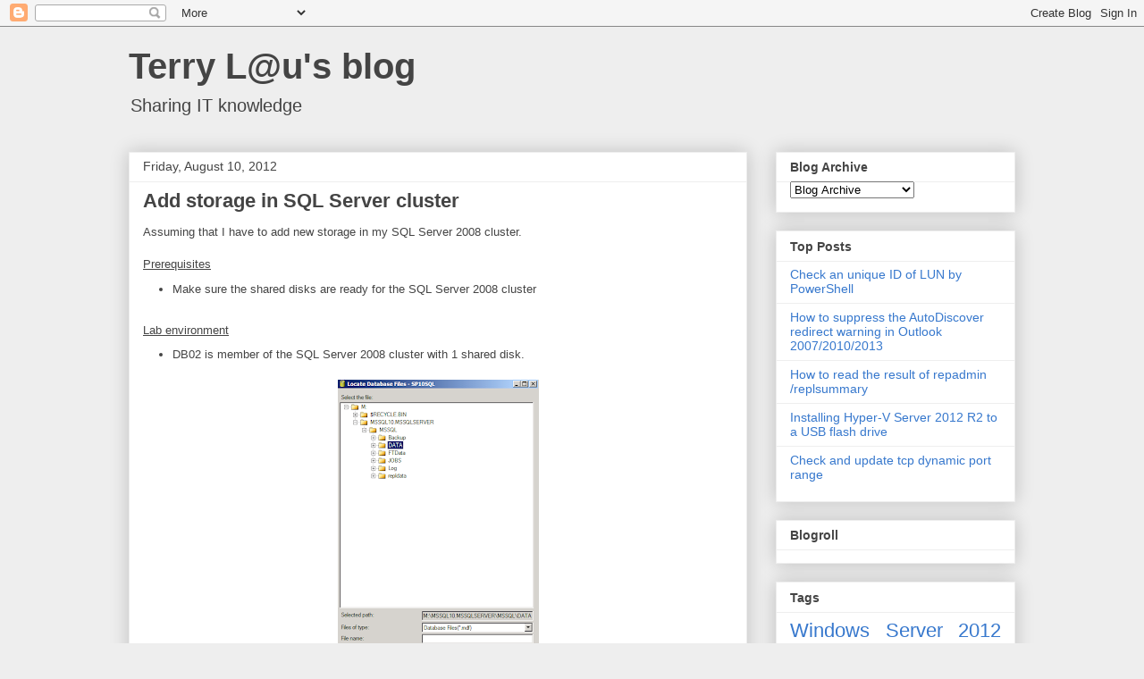

--- FILE ---
content_type: text/html; charset=UTF-8
request_url: https://terrytlslau.tls1.cc/2012/08/add-storage-in-sql-server-cluster.html
body_size: 16116
content:
<!DOCTYPE html>
<html class='v2' dir='ltr' xmlns='http://www.w3.org/1999/xhtml' xmlns:b='http://www.google.com/2005/gml/b' xmlns:data='http://www.google.com/2005/gml/data' xmlns:expr='http://www.google.com/2005/gml/expr'>
<head>
<link href='https://www.blogger.com/static/v1/widgets/335934321-css_bundle_v2.css' rel='stylesheet' type='text/css'/>
<meta content='width=1100' name='viewport'/>
<meta content='text/html; charset=UTF-8' http-equiv='Content-Type'/>
<meta content='blogger' name='generator'/>
<link href='https://terrytlslau.tls1.cc/favicon.ico' rel='icon' type='image/x-icon'/>
<link href='https://terrytlslau.tls1.cc/2012/08/add-storage-in-sql-server-cluster.html' rel='canonical'/>
<link rel="alternate" type="application/atom+xml" title="Terry L@u&#39;s blog - Atom" href="https://terrytlslau.tls1.cc/feeds/posts/default" />
<link rel="alternate" type="application/rss+xml" title="Terry L@u&#39;s blog - RSS" href="https://terrytlslau.tls1.cc/feeds/posts/default?alt=rss" />
<link rel="service.post" type="application/atom+xml" title="Terry L@u&#39;s blog - Atom" href="https://www.blogger.com/feeds/8263217982314567431/posts/default" />

<link rel="alternate" type="application/atom+xml" title="Terry L@u&#39;s blog - Atom" href="https://terrytlslau.tls1.cc/feeds/1555797475082375556/comments/default" />
<!--Can't find substitution for tag [blog.ieCssRetrofitLinks]-->
<link href='https://blogger.googleusercontent.com/img/b/R29vZ2xl/AVvXsEhncjGQQylqxLfbGPzQ60r7LXZ8-lueCQXbV45cv6-Xf8ob7gXwbWQmGv9TGsC9pNDJD0Sy-akZLUBkG1_IWWxZKXhjxAa2Hb_vy5QFrpTorV56hUVm27wwrVsrr8mO4o7tJnU7nCRl7hij/s320/pic1.png' rel='image_src'/>
<meta content='https://terrytlslau.tls1.cc/2012/08/add-storage-in-sql-server-cluster.html' property='og:url'/>
<meta content='Add storage in SQL Server cluster' property='og:title'/>
<meta content=' Assuming that I have to add new storage in my SQL Server 2008 cluster.   Prerequisites     Make sure the shared disks are ready for the SQL...' property='og:description'/>
<meta content='https://blogger.googleusercontent.com/img/b/R29vZ2xl/AVvXsEhncjGQQylqxLfbGPzQ60r7LXZ8-lueCQXbV45cv6-Xf8ob7gXwbWQmGv9TGsC9pNDJD0Sy-akZLUBkG1_IWWxZKXhjxAa2Hb_vy5QFrpTorV56hUVm27wwrVsrr8mO4o7tJnU7nCRl7hij/w1200-h630-p-k-no-nu/pic1.png' property='og:image'/>
<title>Terry L@u's blog: Add storage in SQL Server cluster</title>
<style id='page-skin-1' type='text/css'><!--
/*
-----------------------------------------------
Blogger Template Style
Name:     Awesome Inc.
Designer: Tina Chen
URL:      tinachen.org
----------------------------------------------- */
/* Content
----------------------------------------------- */
body {
font: normal normal 13px Arial, Tahoma, Helvetica, FreeSans, sans-serif;
color: #444444;
background: #eeeeee none repeat scroll top left;
}
html body .content-outer {
min-width: 0;
max-width: 100%;
width: 100%;
}
a:link {
text-decoration: none;
color: #3778cd;
}
a:visited {
text-decoration: none;
color: #4d469c;
}
a:hover {
text-decoration: underline;
color: #3778cd;
}
.body-fauxcolumn-outer .cap-top {
position: absolute;
z-index: 1;
height: 276px;
width: 100%;
background: transparent none repeat-x scroll top left;
_background-image: none;
}
/* Columns
----------------------------------------------- */
.content-inner {
padding: 0;
}
.header-inner .section {
margin: 0 16px;
}
.tabs-inner .section {
margin: 0 16px;
}
.main-inner {
padding-top: 30px;
}
.main-inner .column-center-inner,
.main-inner .column-left-inner,
.main-inner .column-right-inner {
padding: 0 5px;
}
*+html body .main-inner .column-center-inner {
margin-top: -30px;
}
#layout .main-inner .column-center-inner {
margin-top: 0;
}
/* Header
----------------------------------------------- */
.header-outer {
margin: 0 0 0 0;
background: transparent none repeat scroll 0 0;
}
.Header h1 {
font: normal bold 40px Arial, Tahoma, Helvetica, FreeSans, sans-serif;
color: #444444;
text-shadow: 0 0 -1px #000000;
}
.Header h1 a {
color: #444444;
}
.Header .description {
font: normal normal 20px Arial, Tahoma, Helvetica, FreeSans, sans-serif;
color: #444444;
}
.header-inner .Header .titlewrapper,
.header-inner .Header .descriptionwrapper {
padding-left: 0;
padding-right: 0;
margin-bottom: 0;
}
.header-inner .Header .titlewrapper {
padding-top: 22px;
}
/* Tabs
----------------------------------------------- */
.tabs-outer {
overflow: hidden;
position: relative;
background: #eeeeee url(//www.blogblog.com/1kt/awesomeinc/tabs_gradient_light.png) repeat scroll 0 0;
}
#layout .tabs-outer {
overflow: visible;
}
.tabs-cap-top, .tabs-cap-bottom {
position: absolute;
width: 100%;
border-top: 1px solid #999999;
}
.tabs-cap-bottom {
bottom: 0;
}
.tabs-inner .widget li a {
display: inline-block;
margin: 0;
padding: .6em 1.5em;
font: normal bold 14px Arial, Tahoma, Helvetica, FreeSans, sans-serif;
color: #444444;
border-top: 1px solid #999999;
border-bottom: 1px solid #999999;
border-left: 1px solid #999999;
height: 16px;
line-height: 16px;
}
.tabs-inner .widget li:last-child a {
border-right: 1px solid #999999;
}
.tabs-inner .widget li.selected a, .tabs-inner .widget li a:hover {
background: #666666 url(//www.blogblog.com/1kt/awesomeinc/tabs_gradient_light.png) repeat-x scroll 0 -100px;
color: #ffffff;
}
/* Headings
----------------------------------------------- */
h2 {
font: normal bold 14px Arial, Tahoma, Helvetica, FreeSans, sans-serif;
color: #444444;
}
/* Widgets
----------------------------------------------- */
.main-inner .section {
margin: 0 27px;
padding: 0;
}
.main-inner .column-left-outer,
.main-inner .column-right-outer {
margin-top: 0;
}
#layout .main-inner .column-left-outer,
#layout .main-inner .column-right-outer {
margin-top: 0;
}
.main-inner .column-left-inner,
.main-inner .column-right-inner {
background: transparent none repeat 0 0;
-moz-box-shadow: 0 0 0 rgba(0, 0, 0, .2);
-webkit-box-shadow: 0 0 0 rgba(0, 0, 0, .2);
-goog-ms-box-shadow: 0 0 0 rgba(0, 0, 0, .2);
box-shadow: 0 0 0 rgba(0, 0, 0, .2);
-moz-border-radius: 0;
-webkit-border-radius: 0;
-goog-ms-border-radius: 0;
border-radius: 0;
}
#layout .main-inner .column-left-inner,
#layout .main-inner .column-right-inner {
margin-top: 0;
}
.sidebar .widget {
font: normal normal 14px Arial, Tahoma, Helvetica, FreeSans, sans-serif;
color: #444444;
}
.sidebar .widget a:link {
color: #3778cd;
}
.sidebar .widget a:visited {
color: #4d469c;
}
.sidebar .widget a:hover {
color: #3778cd;
}
.sidebar .widget h2 {
text-shadow: 0 0 -1px #000000;
}
.main-inner .widget {
background-color: #ffffff;
border: 1px solid #eeeeee;
padding: 0 15px 15px;
margin: 20px -16px;
-moz-box-shadow: 0 0 20px rgba(0, 0, 0, .2);
-webkit-box-shadow: 0 0 20px rgba(0, 0, 0, .2);
-goog-ms-box-shadow: 0 0 20px rgba(0, 0, 0, .2);
box-shadow: 0 0 20px rgba(0, 0, 0, .2);
-moz-border-radius: 0;
-webkit-border-radius: 0;
-goog-ms-border-radius: 0;
border-radius: 0;
}
.main-inner .widget h2 {
margin: 0 -15px;
padding: .6em 15px .5em;
border-bottom: 1px solid transparent;
}
.footer-inner .widget h2 {
padding: 0 0 .4em;
border-bottom: 1px solid transparent;
}
.main-inner .widget h2 + div, .footer-inner .widget h2 + div {
border-top: 1px solid #eeeeee;
padding-top: 8px;
}
.main-inner .widget .widget-content {
margin: 0 -15px;
padding: 7px 15px 0;
}
.main-inner .widget ul, .main-inner .widget #ArchiveList ul.flat {
margin: -8px -15px 0;
padding: 0;
list-style: none;
}
.main-inner .widget #ArchiveList {
margin: -8px 0 0;
}
.main-inner .widget ul li, .main-inner .widget #ArchiveList ul.flat li {
padding: .5em 15px;
text-indent: 0;
color: #666666;
border-top: 1px solid #eeeeee;
border-bottom: 1px solid transparent;
}
.main-inner .widget #ArchiveList ul li {
padding-top: .25em;
padding-bottom: .25em;
}
.main-inner .widget ul li:first-child, .main-inner .widget #ArchiveList ul.flat li:first-child {
border-top: none;
}
.main-inner .widget ul li:last-child, .main-inner .widget #ArchiveList ul.flat li:last-child {
border-bottom: none;
}
.post-body {
position: relative;
}
.main-inner .widget .post-body ul {
padding: 0 2.5em;
margin: .5em 0;
list-style: disc;
}
.main-inner .widget .post-body ul li {
padding: 0.25em 0;
margin-bottom: .25em;
color: #444444;
border: none;
}
.footer-inner .widget ul {
padding: 0;
list-style: none;
}
.widget .zippy {
color: #666666;
}
/* Posts
----------------------------------------------- */
body .main-inner .Blog {
padding: 0;
margin-bottom: 1em;
background-color: transparent;
border: none;
-moz-box-shadow: 0 0 0 rgba(0, 0, 0, 0);
-webkit-box-shadow: 0 0 0 rgba(0, 0, 0, 0);
-goog-ms-box-shadow: 0 0 0 rgba(0, 0, 0, 0);
box-shadow: 0 0 0 rgba(0, 0, 0, 0);
}
.main-inner .section:last-child .Blog:last-child {
padding: 0;
margin-bottom: 1em;
}
.main-inner .widget h2.date-header {
margin: 0 -15px 1px;
padding: 0 0 0 0;
font: normal normal 14px Arial, Tahoma, Helvetica, FreeSans, sans-serif;
color: #444444;
background: transparent none no-repeat scroll top left;
border-top: 0 solid #eeeeee;
border-bottom: 1px solid transparent;
-moz-border-radius-topleft: 0;
-moz-border-radius-topright: 0;
-webkit-border-top-left-radius: 0;
-webkit-border-top-right-radius: 0;
border-top-left-radius: 0;
border-top-right-radius: 0;
position: static;
bottom: 100%;
right: 15px;
text-shadow: 0 0 -1px #000000;
}
.main-inner .widget h2.date-header span {
font: normal normal 14px Arial, Tahoma, Helvetica, FreeSans, sans-serif;
display: block;
padding: .5em 15px;
border-left: 0 solid #eeeeee;
border-right: 0 solid #eeeeee;
}
.date-outer {
position: relative;
margin: 30px 0 20px;
padding: 0 15px;
background-color: #ffffff;
border: 1px solid #eeeeee;
-moz-box-shadow: 0 0 20px rgba(0, 0, 0, .2);
-webkit-box-shadow: 0 0 20px rgba(0, 0, 0, .2);
-goog-ms-box-shadow: 0 0 20px rgba(0, 0, 0, .2);
box-shadow: 0 0 20px rgba(0, 0, 0, .2);
-moz-border-radius: 0;
-webkit-border-radius: 0;
-goog-ms-border-radius: 0;
border-radius: 0;
}
.date-outer:first-child {
margin-top: 0;
}
.date-outer:last-child {
margin-bottom: 20px;
-moz-border-radius-bottomleft: 0;
-moz-border-radius-bottomright: 0;
-webkit-border-bottom-left-radius: 0;
-webkit-border-bottom-right-radius: 0;
-goog-ms-border-bottom-left-radius: 0;
-goog-ms-border-bottom-right-radius: 0;
border-bottom-left-radius: 0;
border-bottom-right-radius: 0;
}
.date-posts {
margin: 0 -15px;
padding: 0 15px;
clear: both;
}
.post-outer, .inline-ad {
border-top: 1px solid #eeeeee;
margin: 0 -15px;
padding: 15px 15px;
}
.post-outer {
padding-bottom: 10px;
}
.post-outer:first-child {
padding-top: 0;
border-top: none;
}
.post-outer:last-child, .inline-ad:last-child {
border-bottom: none;
}
.post-body {
position: relative;
}
.post-body img {
padding: 8px;
background: transparent;
border: 1px solid transparent;
-moz-box-shadow: 0 0 0 rgba(0, 0, 0, .2);
-webkit-box-shadow: 0 0 0 rgba(0, 0, 0, .2);
box-shadow: 0 0 0 rgba(0, 0, 0, .2);
-moz-border-radius: 0;
-webkit-border-radius: 0;
border-radius: 0;
}
h3.post-title, h4 {
font: normal bold 22px Arial, Tahoma, Helvetica, FreeSans, sans-serif;
color: #444444;
}
h3.post-title a {
font: normal bold 22px Arial, Tahoma, Helvetica, FreeSans, sans-serif;
color: #444444;
}
h3.post-title a:hover {
color: #3778cd;
text-decoration: underline;
}
.post-header {
margin: 0 0 1em;
}
.post-body {
line-height: 1.4;
}
.post-outer h2 {
color: #444444;
}
.post-footer {
margin: 1.5em 0 0;
}
#blog-pager {
padding: 15px;
font-size: 120%;
background-color: #ffffff;
border: 1px solid #eeeeee;
-moz-box-shadow: 0 0 20px rgba(0, 0, 0, .2);
-webkit-box-shadow: 0 0 20px rgba(0, 0, 0, .2);
-goog-ms-box-shadow: 0 0 20px rgba(0, 0, 0, .2);
box-shadow: 0 0 20px rgba(0, 0, 0, .2);
-moz-border-radius: 0;
-webkit-border-radius: 0;
-goog-ms-border-radius: 0;
border-radius: 0;
-moz-border-radius-topleft: 0;
-moz-border-radius-topright: 0;
-webkit-border-top-left-radius: 0;
-webkit-border-top-right-radius: 0;
-goog-ms-border-top-left-radius: 0;
-goog-ms-border-top-right-radius: 0;
border-top-left-radius: 0;
border-top-right-radius-topright: 0;
margin-top: 1em;
}
.blog-feeds, .post-feeds {
margin: 1em 0;
text-align: center;
color: #444444;
}
.blog-feeds a, .post-feeds a {
color: #3778cd;
}
.blog-feeds a:visited, .post-feeds a:visited {
color: #4d469c;
}
.blog-feeds a:hover, .post-feeds a:hover {
color: #3778cd;
}
.post-outer .comments {
margin-top: 2em;
}
/* Comments
----------------------------------------------- */
.comments .comments-content .icon.blog-author {
background-repeat: no-repeat;
background-image: url([data-uri]);
}
.comments .comments-content .loadmore a {
border-top: 1px solid #999999;
border-bottom: 1px solid #999999;
}
.comments .continue {
border-top: 2px solid #999999;
}
/* Footer
----------------------------------------------- */
.footer-outer {
margin: -20px 0 -1px;
padding: 20px 0 0;
color: #444444;
overflow: hidden;
}
.footer-fauxborder-left {
border-top: 1px solid #eeeeee;
background: #ffffff none repeat scroll 0 0;
-moz-box-shadow: 0 0 20px rgba(0, 0, 0, .2);
-webkit-box-shadow: 0 0 20px rgba(0, 0, 0, .2);
-goog-ms-box-shadow: 0 0 20px rgba(0, 0, 0, .2);
box-shadow: 0 0 20px rgba(0, 0, 0, .2);
margin: 0 -20px;
}
/* Mobile
----------------------------------------------- */
body.mobile {
background-size: auto;
}
.mobile .body-fauxcolumn-outer {
background: transparent none repeat scroll top left;
}
*+html body.mobile .main-inner .column-center-inner {
margin-top: 0;
}
.mobile .main-inner .widget {
padding: 0 0 15px;
}
.mobile .main-inner .widget h2 + div,
.mobile .footer-inner .widget h2 + div {
border-top: none;
padding-top: 0;
}
.mobile .footer-inner .widget h2 {
padding: 0.5em 0;
border-bottom: none;
}
.mobile .main-inner .widget .widget-content {
margin: 0;
padding: 7px 0 0;
}
.mobile .main-inner .widget ul,
.mobile .main-inner .widget #ArchiveList ul.flat {
margin: 0 -15px 0;
}
.mobile .main-inner .widget h2.date-header {
right: 0;
}
.mobile .date-header span {
padding: 0.4em 0;
}
.mobile .date-outer:first-child {
margin-bottom: 0;
border: 1px solid #eeeeee;
-moz-border-radius-topleft: 0;
-moz-border-radius-topright: 0;
-webkit-border-top-left-radius: 0;
-webkit-border-top-right-radius: 0;
-goog-ms-border-top-left-radius: 0;
-goog-ms-border-top-right-radius: 0;
border-top-left-radius: 0;
border-top-right-radius: 0;
}
.mobile .date-outer {
border-color: #eeeeee;
border-width: 0 1px 1px;
}
.mobile .date-outer:last-child {
margin-bottom: 0;
}
.mobile .main-inner {
padding: 0;
}
.mobile .header-inner .section {
margin: 0;
}
.mobile .post-outer, .mobile .inline-ad {
padding: 5px 0;
}
.mobile .tabs-inner .section {
margin: 0 10px;
}
.mobile .main-inner .widget h2 {
margin: 0;
padding: 0;
}
.mobile .main-inner .widget h2.date-header span {
padding: 0;
}
.mobile .main-inner .widget .widget-content {
margin: 0;
padding: 7px 0 0;
}
.mobile #blog-pager {
border: 1px solid transparent;
background: #ffffff none repeat scroll 0 0;
}
.mobile .main-inner .column-left-inner,
.mobile .main-inner .column-right-inner {
background: transparent none repeat 0 0;
-moz-box-shadow: none;
-webkit-box-shadow: none;
-goog-ms-box-shadow: none;
box-shadow: none;
}
.mobile .date-posts {
margin: 0;
padding: 0;
}
.mobile .footer-fauxborder-left {
margin: 0;
border-top: inherit;
}
.mobile .main-inner .section:last-child .Blog:last-child {
margin-bottom: 0;
}
.mobile-index-contents {
color: #444444;
}
.mobile .mobile-link-button {
background: #3778cd url(//www.blogblog.com/1kt/awesomeinc/tabs_gradient_light.png) repeat scroll 0 0;
}
.mobile-link-button a:link, .mobile-link-button a:visited {
color: #ffffff;
}
.mobile .tabs-inner .PageList .widget-content {
background: transparent;
border-top: 1px solid;
border-color: #999999;
color: #444444;
}
.mobile .tabs-inner .PageList .widget-content .pagelist-arrow {
border-left: 1px solid #999999;
}

--></style>
<style id='template-skin-1' type='text/css'><!--
body {
min-width: 1024px;
}
.content-outer, .content-fauxcolumn-outer, .region-inner {
min-width: 1024px;
max-width: 1024px;
_width: 1024px;
}
.main-inner .columns {
padding-left: 0px;
padding-right: 300px;
}
.main-inner .fauxcolumn-center-outer {
left: 0px;
right: 300px;
/* IE6 does not respect left and right together */
_width: expression(this.parentNode.offsetWidth -
parseInt("0px") -
parseInt("300px") + 'px');
}
.main-inner .fauxcolumn-left-outer {
width: 0px;
}
.main-inner .fauxcolumn-right-outer {
width: 300px;
}
.main-inner .column-left-outer {
width: 0px;
right: 100%;
margin-left: -0px;
}
.main-inner .column-right-outer {
width: 300px;
margin-right: -300px;
}
#layout {
min-width: 0;
}
#layout .content-outer {
min-width: 0;
width: 800px;
}
#layout .region-inner {
min-width: 0;
width: auto;
}
--></style>
<script type='text/javascript'>

  var _gaq = _gaq || [];
  _gaq.push(['_setAccount', 'UA-30912408-1']);
  _gaq.push(['_trackPageview']);

  (function() {
    var ga = document.createElement('script'); ga.type = 'text/javascript'; ga.async = true;
    ga.src = ('https:' == document.location.protocol ? 'https://ssl' : 'http://www') + '.google-analytics.com/ga.js';
    var s = document.getElementsByTagName('script')[0]; s.parentNode.insertBefore(ga, s);
  })();

</script>
<link href='https://www.blogger.com/dyn-css/authorization.css?targetBlogID=8263217982314567431&amp;zx=bd1463a5-2df4-45d2-abb0-50117dca99e9' media='none' onload='if(media!=&#39;all&#39;)media=&#39;all&#39;' rel='stylesheet'/><noscript><link href='https://www.blogger.com/dyn-css/authorization.css?targetBlogID=8263217982314567431&amp;zx=bd1463a5-2df4-45d2-abb0-50117dca99e9' rel='stylesheet'/></noscript>
<meta name='google-adsense-platform-account' content='ca-host-pub-1556223355139109'/>
<meta name='google-adsense-platform-domain' content='blogspot.com'/>

</head>
<body class='loading variant-light'>
<div class='navbar section' id='navbar'><div class='widget Navbar' data-version='1' id='Navbar1'><script type="text/javascript">
    function setAttributeOnload(object, attribute, val) {
      if(window.addEventListener) {
        window.addEventListener('load',
          function(){ object[attribute] = val; }, false);
      } else {
        window.attachEvent('onload', function(){ object[attribute] = val; });
      }
    }
  </script>
<div id="navbar-iframe-container"></div>
<script type="text/javascript" src="https://apis.google.com/js/platform.js"></script>
<script type="text/javascript">
      gapi.load("gapi.iframes:gapi.iframes.style.bubble", function() {
        if (gapi.iframes && gapi.iframes.getContext) {
          gapi.iframes.getContext().openChild({
              url: 'https://www.blogger.com/navbar/8263217982314567431?po\x3d1555797475082375556\x26origin\x3dhttps://terrytlslau.tls1.cc',
              where: document.getElementById("navbar-iframe-container"),
              id: "navbar-iframe"
          });
        }
      });
    </script><script type="text/javascript">
(function() {
var script = document.createElement('script');
script.type = 'text/javascript';
script.src = '//pagead2.googlesyndication.com/pagead/js/google_top_exp.js';
var head = document.getElementsByTagName('head')[0];
if (head) {
head.appendChild(script);
}})();
</script>
</div></div>
<div class='body-fauxcolumns'>
<div class='fauxcolumn-outer body-fauxcolumn-outer'>
<div class='cap-top'>
<div class='cap-left'></div>
<div class='cap-right'></div>
</div>
<div class='fauxborder-left'>
<div class='fauxborder-right'></div>
<div class='fauxcolumn-inner'>
</div>
</div>
<div class='cap-bottom'>
<div class='cap-left'></div>
<div class='cap-right'></div>
</div>
</div>
</div>
<div class='content'>
<div class='content-fauxcolumns'>
<div class='fauxcolumn-outer content-fauxcolumn-outer'>
<div class='cap-top'>
<div class='cap-left'></div>
<div class='cap-right'></div>
</div>
<div class='fauxborder-left'>
<div class='fauxborder-right'></div>
<div class='fauxcolumn-inner'>
</div>
</div>
<div class='cap-bottom'>
<div class='cap-left'></div>
<div class='cap-right'></div>
</div>
</div>
</div>
<div class='content-outer'>
<div class='content-cap-top cap-top'>
<div class='cap-left'></div>
<div class='cap-right'></div>
</div>
<div class='fauxborder-left content-fauxborder-left'>
<div class='fauxborder-right content-fauxborder-right'></div>
<div class='content-inner'>
<header>
<div class='header-outer'>
<div class='header-cap-top cap-top'>
<div class='cap-left'></div>
<div class='cap-right'></div>
</div>
<div class='fauxborder-left header-fauxborder-left'>
<div class='fauxborder-right header-fauxborder-right'></div>
<div class='region-inner header-inner'>
<div class='header section' id='header'><div class='widget Header' data-version='1' id='Header1'>
<div id='header-inner'>
<div class='titlewrapper'>
<h1 class='title'>
<a href='https://terrytlslau.tls1.cc/'>
Terry L@u's blog
</a>
</h1>
</div>
<div class='descriptionwrapper'>
<p class='description'><span>Sharing IT knowledge</span></p>
</div>
</div>
</div></div>
</div>
</div>
<div class='header-cap-bottom cap-bottom'>
<div class='cap-left'></div>
<div class='cap-right'></div>
</div>
</div>
</header>
<div class='tabs-outer'>
<div class='tabs-cap-top cap-top'>
<div class='cap-left'></div>
<div class='cap-right'></div>
</div>
<div class='fauxborder-left tabs-fauxborder-left'>
<div class='fauxborder-right tabs-fauxborder-right'></div>
<div class='region-inner tabs-inner'>
<div class='tabs no-items section' id='crosscol'></div>
<div class='tabs no-items section' id='crosscol-overflow'></div>
</div>
</div>
<div class='tabs-cap-bottom cap-bottom'>
<div class='cap-left'></div>
<div class='cap-right'></div>
</div>
</div>
<div class='main-outer'>
<div class='main-cap-top cap-top'>
<div class='cap-left'></div>
<div class='cap-right'></div>
</div>
<div class='fauxborder-left main-fauxborder-left'>
<div class='fauxborder-right main-fauxborder-right'></div>
<div class='region-inner main-inner'>
<div class='columns fauxcolumns'>
<div class='fauxcolumn-outer fauxcolumn-center-outer'>
<div class='cap-top'>
<div class='cap-left'></div>
<div class='cap-right'></div>
</div>
<div class='fauxborder-left'>
<div class='fauxborder-right'></div>
<div class='fauxcolumn-inner'>
</div>
</div>
<div class='cap-bottom'>
<div class='cap-left'></div>
<div class='cap-right'></div>
</div>
</div>
<div class='fauxcolumn-outer fauxcolumn-left-outer'>
<div class='cap-top'>
<div class='cap-left'></div>
<div class='cap-right'></div>
</div>
<div class='fauxborder-left'>
<div class='fauxborder-right'></div>
<div class='fauxcolumn-inner'>
</div>
</div>
<div class='cap-bottom'>
<div class='cap-left'></div>
<div class='cap-right'></div>
</div>
</div>
<div class='fauxcolumn-outer fauxcolumn-right-outer'>
<div class='cap-top'>
<div class='cap-left'></div>
<div class='cap-right'></div>
</div>
<div class='fauxborder-left'>
<div class='fauxborder-right'></div>
<div class='fauxcolumn-inner'>
</div>
</div>
<div class='cap-bottom'>
<div class='cap-left'></div>
<div class='cap-right'></div>
</div>
</div>
<!-- corrects IE6 width calculation -->
<div class='columns-inner'>
<div class='column-center-outer'>
<div class='column-center-inner'>
<div class='main section' id='main'><div class='widget Blog' data-version='1' id='Blog1'>
<div class='blog-posts hfeed'>

          <div class="date-outer">
        
<h2 class='date-header'><span>Friday, August 10, 2012</span></h2>

          <div class="date-posts">
        
<div class='post-outer'>
<div class='post hentry' itemprop='blogPost' itemscope='itemscope' itemtype='http://schema.org/BlogPosting'>
<meta content='https://blogger.googleusercontent.com/img/b/R29vZ2xl/AVvXsEhncjGQQylqxLfbGPzQ60r7LXZ8-lueCQXbV45cv6-Xf8ob7gXwbWQmGv9TGsC9pNDJD0Sy-akZLUBkG1_IWWxZKXhjxAa2Hb_vy5QFrpTorV56hUVm27wwrVsrr8mO4o7tJnU7nCRl7hij/s320/pic1.png' itemprop='image_url'/>
<meta content='8263217982314567431' itemprop='blogId'/>
<meta content='1555797475082375556' itemprop='postId'/>
<a name='1555797475082375556'></a>
<h3 class='post-title entry-title' itemprop='name'>
Add storage in SQL Server cluster
</h3>
<div class='post-header'>
<div class='post-header-line-1'></div>
</div>
<div class='post-body entry-content' id='post-body-1555797475082375556' itemprop='description articleBody'>
<div style="text-align: justify;">
<span style="font-family: Arial, Helvetica, sans-serif;">Assuming that&nbsp;I have to add new storage in my SQL Server 2008 cluster.</span><br />
<br />
<u><span style="font-family: Arial, Helvetica, sans-serif;">Prerequisites</span></u></div>
<div style="text-align: justify;">
</div>
<ul>
<li><span style="font-family: Arial, Helvetica, sans-serif;">Make sure the shared disks are ready for the&nbsp;SQL Server 2008 cluster</span></li>
</ul>
<br />
<div style="text-align: justify;">
<u><span style="font-family: Arial, Helvetica, sans-serif;">Lab environment</span></u></div>
<div style="text-align: justify;">
</div>
<ul>
<li><span style="font-family: Arial, Helvetica, sans-serif;">DB02 is member of the SQL Server 2008 cluster with 1 shared disk.</span></li>
</ul>
<div class="separator" style="clear: both; text-align: center;">
<a href="https://blogger.googleusercontent.com/img/b/R29vZ2xl/AVvXsEhncjGQQylqxLfbGPzQ60r7LXZ8-lueCQXbV45cv6-Xf8ob7gXwbWQmGv9TGsC9pNDJD0Sy-akZLUBkG1_IWWxZKXhjxAa2Hb_vy5QFrpTorV56hUVm27wwrVsrr8mO4o7tJnU7nCRl7hij/s1600/pic1.png" imageanchor="1" style="margin-left: 1em; margin-right: 1em;"><span style="font-family: Arial, Helvetica, sans-serif;"><img border="0" height="320" src="https://blogger.googleusercontent.com/img/b/R29vZ2xl/AVvXsEhncjGQQylqxLfbGPzQ60r7LXZ8-lueCQXbV45cv6-Xf8ob7gXwbWQmGv9TGsC9pNDJD0Sy-akZLUBkG1_IWWxZKXhjxAa2Hb_vy5QFrpTorV56hUVm27wwrVsrr8mO4o7tJnU7nCRl7hij/s320/pic1.png" width="225" /></span></a></div>
<div style="text-align: justify;">
<span style="font-family: Arial, Helvetica, sans-serif;"><br /></span><span style="font-family: Arial, Helvetica, sans-serif;"><u>Goal</u></span></div>
<div style="text-align: justify;">
<span style="font-family: Arial, Helvetica, sans-serif;">Add 2 shared disk in SQL Server 2008 cluster</span></div>
<div style="text-align: justify;">
<span style="font-family: Arial, Helvetica, sans-serif;"><br /></span></div>
<div style="text-align: justify;">
<span style="font-family: Arial, Helvetica, sans-serif;">1. On the DB02, log in as Domain Administrator.</span></div>
<div style="text-align: justify;">
<span style="font-family: Arial, Helvetica, sans-serif;">2. Launch "<b>Failover Cluster Management</b>".</span></div>
<div style="text-align: justify;">
<span style="font-family: Arial, Helvetica, sans-serif;">3. Expand "[<b>Cluster name]</b>&nbsp;&gt; <b>Storage</b>".</span></div>
<div style="text-align: justify;">
<span style="font-family: Arial, Helvetica, sans-serif;"><br /></span></div>
<div class="separator" style="clear: both; text-align: center;">
<a href="https://blogger.googleusercontent.com/img/b/R29vZ2xl/AVvXsEjZpHL_zMTTfs7NZgu5SHIRo8q9o8p5OquJsLkf9huzbbjEa18E7BPGyBRwYwdRJBA6DfHw6FIZRH4_Ncd48OksFaqozlEClkcupTtNahWfTyUm3dt4K9MwNvW4w7-DGR9C3yDL-1Mekzjq/s1600/pic2.png" imageanchor="1" style="margin-left: 1em; margin-right: 1em;"><span style="font-family: Arial, Helvetica, sans-serif;"><img border="0" height="154" src="https://blogger.googleusercontent.com/img/b/R29vZ2xl/AVvXsEjZpHL_zMTTfs7NZgu5SHIRo8q9o8p5OquJsLkf9huzbbjEa18E7BPGyBRwYwdRJBA6DfHw6FIZRH4_Ncd48OksFaqozlEClkcupTtNahWfTyUm3dt4K9MwNvW4w7-DGR9C3yDL-1Mekzjq/s320/pic2.png" width="320" /></span></a></div>
<div style="text-align: center;">
<span style="font-family: Arial, Helvetica, sans-serif;"><br /></span></div>
<div style="text-align: justify;">
<span style="font-family: Arial, Helvetica, sans-serif;">4. Right-click "<b>Storage</b>", select "<b>Add a disk</b>".</span></div>
<div style="text-align: justify;">
<span style="font-family: Arial, Helvetica, sans-serif;"><br /></span></div>
<div class="separator" style="clear: both; text-align: center;">
<a href="https://blogger.googleusercontent.com/img/b/R29vZ2xl/AVvXsEhCAQksm6JP4xik2UtkS325jJT-J_8H09b9D46XfbSQtDWck0ENj1TlkDN3WUduvwT6ta-KtUSypmatEk2z9Opq2HePJON0kRVBFDPy_u7YfdHWR-7cyoD9yydXOrm7BAniWWbtkWKSf_TV/s1600/pic3.png" imageanchor="1" style="margin-left: 1em; margin-right: 1em;"><span style="font-family: Arial, Helvetica, sans-serif;"><img border="0" height="120" src="https://blogger.googleusercontent.com/img/b/R29vZ2xl/AVvXsEhCAQksm6JP4xik2UtkS325jJT-J_8H09b9D46XfbSQtDWck0ENj1TlkDN3WUduvwT6ta-KtUSypmatEk2z9Opq2HePJON0kRVBFDPy_u7YfdHWR-7cyoD9yydXOrm7BAniWWbtkWKSf_TV/s320/pic3.png" width="320" /></span></a></div>
<div style="text-align: center;">
<span style="font-family: Arial, Helvetica, sans-serif;"><br /></span></div>
<div style="text-align: justify;">
<span style="font-family: Arial, Helvetica, sans-serif;">5. Select the disks and then click "<b>OK</b>".</span></div>
<div style="text-align: justify;">
<span style="font-family: Arial, Helvetica, sans-serif;"><br /></span></div>
<div class="separator" style="clear: both; text-align: center;">
<a href="https://blogger.googleusercontent.com/img/b/R29vZ2xl/AVvXsEgT3cGCk9RzzbO-3RcQo-I4x9S97geLe6L9DFwoBKVCQSdRZrBHU2QBVqrzu27Awj61ASkTa5s2QYs71BU6veWrfPCRjko0ANAn4JGL9A8zOJzB308KXYgQQgjj4eK6wst-m0oXlIJB3qKs/s1600/pic4.png" imageanchor="1" style="margin-left: 1em; margin-right: 1em;"><span style="font-family: Arial, Helvetica, sans-serif;"><img border="0" height="176" src="https://blogger.googleusercontent.com/img/b/R29vZ2xl/AVvXsEgT3cGCk9RzzbO-3RcQo-I4x9S97geLe6L9DFwoBKVCQSdRZrBHU2QBVqrzu27Awj61ASkTa5s2QYs71BU6veWrfPCRjko0ANAn4JGL9A8zOJzB308KXYgQQgjj4eK6wst-m0oXlIJB3qKs/s320/pic4.png" width="320" /></span></a></div>
<div style="text-align: center;">
<span style="font-family: Arial, Helvetica, sans-serif;"><br /></span></div>
<div style="text-align: justify;">
<span style="font-family: Arial, Helvetica, sans-serif;">6. Expand "<b>Services and Applications &gt; SP10SQLGroup01</b>".</span></div>
<div style="text-align: justify;">
<span style="font-family: Arial, Helvetica, sans-serif;"><br /></span></div>
<div style="text-align: justify;">
<span style="font-family: Arial, Helvetica, sans-serif;">Remark: "<b>SP10SQLGroup01</b>" is a group name for SQL Server 2008 cluster in my test environment.</span></div>
<div style="text-align: justify;">
<span style="font-family: Arial, Helvetica, sans-serif;"><br /></span></div>
<div class="separator" style="clear: both; text-align: center;">
<a href="https://blogger.googleusercontent.com/img/b/R29vZ2xl/AVvXsEjlz2Nen2hm8PIpuedyYoMb5jlbCgLBE9Mq1K1rppZZ1qQ6yTnuCOY9NxEaQ9Ee3iTaDpP-RQe-MYDC6rwTMfxOKDKskjDCGbBVtD6Xl6sus1hhPRrHW6yhndckyoG3mCybboy3HgkLAGTR/s1600/pic5.png" imageanchor="1" style="margin-left: 1em; margin-right: 1em;"><span style="font-family: Arial, Helvetica, sans-serif;"><img border="0" height="163" src="https://blogger.googleusercontent.com/img/b/R29vZ2xl/AVvXsEjlz2Nen2hm8PIpuedyYoMb5jlbCgLBE9Mq1K1rppZZ1qQ6yTnuCOY9NxEaQ9Ee3iTaDpP-RQe-MYDC6rwTMfxOKDKskjDCGbBVtD6Xl6sus1hhPRrHW6yhndckyoG3mCybboy3HgkLAGTR/s320/pic5.png" width="320" /></span></a></div>
<div style="text-align: center;">
<span style="font-family: Arial, Helvetica, sans-serif;"><br /></span></div>
<div style="text-align: justify;">
<span style="font-family: Arial, Helvetica, sans-serif;">7. Right-click "<b>SP10SQLGroup01</b>", select "<b>Add storage</b>".</span></div>
<div style="text-align: justify;">
<span style="font-family: Arial, Helvetica, sans-serif;">8. Select the disks.</span></div>
<div style="text-align: justify;">
<span style="font-family: Arial, Helvetica, sans-serif;"><br /></span></div>
<div class="separator" style="clear: both; text-align: center;">
<a href="https://blogger.googleusercontent.com/img/b/R29vZ2xl/AVvXsEjg7F0tz8l2bIANYluyLvBPhp-LCxe2MfsYqmmG48D0uLkMFNU2DSkqLg3l1dBlZEZPf8gV42wC1DGl8yALrHjBCsWEXztWUH1EEWi7CW6NtMAGMt7JuAzyJ-UAHaoL2qxrG4_qpfDZo0ap/s1600/pic6.png" imageanchor="1" style="margin-left: 1em; margin-right: 1em;"><span style="font-family: Arial, Helvetica, sans-serif;"><img border="0" height="105" src="https://blogger.googleusercontent.com/img/b/R29vZ2xl/AVvXsEjg7F0tz8l2bIANYluyLvBPhp-LCxe2MfsYqmmG48D0uLkMFNU2DSkqLg3l1dBlZEZPf8gV42wC1DGl8yALrHjBCsWEXztWUH1EEWi7CW6NtMAGMt7JuAzyJ-UAHaoL2qxrG4_qpfDZo0ap/s320/pic6.png" width="320" /></span></a></div>
<div style="text-align: center;">
<span style="font-family: Arial, Helvetica, sans-serif;"><br /></span></div>
<div style="text-align: justify;">
<span style="font-family: Arial, Helvetica, sans-serif;">9. Click "<b>OK</b>".</span></div>
<div style="text-align: justify;">
<span style="font-family: Arial, Helvetica, sans-serif;"><br /></span></div>
<div class="separator" style="clear: both; text-align: center;">
<a href="https://blogger.googleusercontent.com/img/b/R29vZ2xl/AVvXsEhgT8-CJ8phC5bzb-Uu7_rNIO0ZXehVOkYn-fUAO0YBXpLek6I63SHqv2SXtt_kK-fssYzvyn4V9nLjyCNiq8RH1UxtxeDokMJxEtX_BR2xeueMzHSyxEpIJlzDh6ZeYr52neMXnqkXVg3U/s1600/pic7.png" imageanchor="1" style="margin-left: 1em; margin-right: 1em;"><span style="font-family: Arial, Helvetica, sans-serif;"><img border="0" height="195" src="https://blogger.googleusercontent.com/img/b/R29vZ2xl/AVvXsEhgT8-CJ8phC5bzb-Uu7_rNIO0ZXehVOkYn-fUAO0YBXpLek6I63SHqv2SXtt_kK-fssYzvyn4V9nLjyCNiq8RH1UxtxeDokMJxEtX_BR2xeueMzHSyxEpIJlzDh6ZeYr52neMXnqkXVg3U/s320/pic7.png" width="320" /></span></a></div>
<div style="text-align: center;">
<span style="font-family: Arial, Helvetica, sans-serif;"><br /></span></div>
<div style="text-align: justify;">
<span style="font-family: Arial, Helvetica, sans-serif;">10. Right-click "<b>SQL Server</b>", select "<b>Properties</b>".</span></div>
<div style="text-align: justify;">
<span style="font-family: Arial, Helvetica, sans-serif;">11. Select "<b>Dependencies</b>" tab.</span></div>
<div style="text-align: justify;">
<span style="font-family: Arial, Helvetica, sans-serif;"><br /></span></div>
<div class="separator" style="clear: both; text-align: center;">
<a href="https://blogger.googleusercontent.com/img/b/R29vZ2xl/AVvXsEhypSJF8o0pGQYRgJ-9ltooqZ2B3GSthl5XuiJX8Pi0oM3tdP8zu0BEfbZl9M6ACgG0degUpx0XzUAKohgpTtK1-H9lPP0UBc7K_4vFyQZawpPZUzAux_sX5f1husv7eY85Rh0DajNoVuJ7/s1600/pic8.png" imageanchor="1" style="margin-left: 1em; margin-right: 1em;"><span style="font-family: Arial, Helvetica, sans-serif;"><img border="0" height="320" src="https://blogger.googleusercontent.com/img/b/R29vZ2xl/AVvXsEhypSJF8o0pGQYRgJ-9ltooqZ2B3GSthl5XuiJX8Pi0oM3tdP8zu0BEfbZl9M6ACgG0degUpx0XzUAKohgpTtK1-H9lPP0UBc7K_4vFyQZawpPZUzAux_sX5f1husv7eY85Rh0DajNoVuJ7/s320/pic8.png" width="268" /></span></a></div>
<div style="text-align: center;">
<span style="font-family: Arial, Helvetica, sans-serif;"><br /></span></div>
<div style="text-align: justify;">
<span style="font-family: Arial, Helvetica, sans-serif;">12. Click "<b>Insert</b>".</span></div>
<div style="text-align: justify;">
<span style="font-family: Arial, Helvetica, sans-serif;">13. Under "<b>Resouerce</b>", select "<b>Cluster Disk 4</b>".</span></div>
<div style="text-align: justify;">
<span style="font-family: Arial, Helvetica, sans-serif;"><br /></span></div>
<div class="separator" style="clear: both; text-align: center;">
<a href="https://blogger.googleusercontent.com/img/b/R29vZ2xl/AVvXsEgN4WCOLkk4WQ5Ozmdd1K6TC_zsz0f7tsIXqZQk3nnK0v0IFjamqJ1gz65v47FBJjx11pbVrXs0g5L8pr4uPhccPNrFTjqTECyITR-7McSGlx-c5qi5cD6NcE2I_pvvFSV429JlT5JmZKu1/s1600/pic9.png" imageanchor="1" style="margin-left: 1em; margin-right: 1em;"><img border="0" height="167" src="https://blogger.googleusercontent.com/img/b/R29vZ2xl/AVvXsEgN4WCOLkk4WQ5Ozmdd1K6TC_zsz0f7tsIXqZQk3nnK0v0IFjamqJ1gz65v47FBJjx11pbVrXs0g5L8pr4uPhccPNrFTjqTECyITR-7McSGlx-c5qi5cD6NcE2I_pvvFSV429JlT5JmZKu1/s320/pic9.png" width="320" /></a></div>
<div style="text-align: center;">
<span style="font-family: Arial, Helvetica, sans-serif;"><br /></span></div>
<div style="text-align: justify;">
</div>
<span style="font-family: Arial, Helvetica, sans-serif;">14. Click "<b>Insert</b>".</span><br />
<span style="font-family: Arial, Helvetica, sans-serif;">15. Under "<b>Resouerce</b>", select "<b>Cluster Disk 5</b>".</span><br />
<br />


<div class="separator" style="clear: both; text-align: center;">
<a href="https://blogger.googleusercontent.com/img/b/R29vZ2xl/AVvXsEjUODzlgbMSF_ywaAFvqiVMAz5GN2lZMQQWYoXUEmTj5MA1NRQj_tXy70GXdCXuEe01IlnjxZUQTyXWa5bXtcRXjkyB8eFvGfpWt17CEc0pIg439NA2eL6DFbs2Seo7deg-Aav9565eHnag/s1600/pic10.png" imageanchor="1" style="margin-left: 1em; margin-right: 1em;"><img border="0" height="320" src="https://blogger.googleusercontent.com/img/b/R29vZ2xl/AVvXsEjUODzlgbMSF_ywaAFvqiVMAz5GN2lZMQQWYoXUEmTj5MA1NRQj_tXy70GXdCXuEe01IlnjxZUQTyXWa5bXtcRXjkyB8eFvGfpWt17CEc0pIg439NA2eL6DFbs2Seo7deg-Aav9565eHnag/s320/pic10.png" width="268" /></a></div>
<div style="text-align: center;">
<span style="font-family: Arial, Helvetica, sans-serif;"><br /></span></div>
<div style="text-align: justify;">
<span style="font-family: Arial, Helvetica, sans-serif;">16. Click "<b>OK</b>".</span></div>
<div style="text-align: justify;">
<span style="font-family: Arial, Helvetica, sans-serif;">17. Close "<b>Failover Cluster Management</b>".</span></div>
<div style="text-align: justify;">
<br /></div>
<div style="text-align: justify;">
<span style="font-family: Arial, Helvetica, sans-serif;">As a result, the SQL server 2008 cluster can use the other shared disk.</span></div>
<div style="text-align: justify;">
</div>
<div class="separator" style="clear: both; text-align: center;">
<a href="https://blogger.googleusercontent.com/img/b/R29vZ2xl/AVvXsEgQRML4iJey4CH5pv5rpXvKvkRqCSvXdBuo-T5j2JJ5BKNeNcgg9JrSQCkbM616BQv5JeK88G_SsdxCtOHZZRIOGo5TU76OQNb0WMftjIQf7KiWEJERwPdE_CDhTcseFi5-9_Mk4dK6wabe/s1600/pic11.png" imageanchor="1" style="margin-left: 1em; margin-right: 1em;"><img border="0" height="320" src="https://blogger.googleusercontent.com/img/b/R29vZ2xl/AVvXsEgQRML4iJey4CH5pv5rpXvKvkRqCSvXdBuo-T5j2JJ5BKNeNcgg9JrSQCkbM616BQv5JeK88G_SsdxCtOHZZRIOGo5TU76OQNb0WMftjIQf7KiWEJERwPdE_CDhTcseFi5-9_Mk4dK6wabe/s320/pic11.png" width="224" /></a></div>
<div style="text-align: center;">
<br />
</div>
<div style="color: red; text-align: justify;">
<span style="font-family: Arial, Helvetica, sans-serif;">This posting is provided &#8220;<b>AS IS</b>&#8221; with no warranties, and confers no rights!</span></div>
<div style='clear: both;'></div>
</div>
<div class='post-footer'>
<div class='post-footer-line post-footer-line-1'><span class='post-author vcard'>
Posted by
<span class='fn' itemprop='author' itemscope='itemscope' itemtype='http://schema.org/Person'>
<meta content='https://www.blogger.com/profile/06092807563347940264' itemprop='url'/>
<a class='g-profile' href='https://www.blogger.com/profile/06092807563347940264' rel='author' title='author profile'>
<span itemprop='name'>Terry Lau</span>
</a>
</span>
</span>
<span class='post-timestamp'>
at
<meta content='https://terrytlslau.tls1.cc/2012/08/add-storage-in-sql-server-cluster.html' itemprop='url'/>
<a class='timestamp-link' href='https://terrytlslau.tls1.cc/2012/08/add-storage-in-sql-server-cluster.html' rel='bookmark' title='permanent link'><abbr class='published' itemprop='datePublished' title='2012-08-10T11:54:00+08:00'>11:54&#8239;AM</abbr></a>
</span>
<span class='post-comment-link'>
</span>
<span class='post-icons'>
<span class='item-control blog-admin pid-1101064433'>
<a href='https://www.blogger.com/post-edit.g?blogID=8263217982314567431&postID=1555797475082375556&from=pencil' title='Edit Post'>
<img alt='' class='icon-action' height='18' src='https://resources.blogblog.com/img/icon18_edit_allbkg.gif' width='18'/>
</a>
</span>
</span>
<div class='post-share-buttons goog-inline-block'>
<a class='goog-inline-block share-button sb-email' href='https://www.blogger.com/share-post.g?blogID=8263217982314567431&postID=1555797475082375556&target=email' target='_blank' title='Email This'><span class='share-button-link-text'>Email This</span></a><a class='goog-inline-block share-button sb-blog' href='https://www.blogger.com/share-post.g?blogID=8263217982314567431&postID=1555797475082375556&target=blog' onclick='window.open(this.href, "_blank", "height=270,width=475"); return false;' target='_blank' title='BlogThis!'><span class='share-button-link-text'>BlogThis!</span></a><a class='goog-inline-block share-button sb-twitter' href='https://www.blogger.com/share-post.g?blogID=8263217982314567431&postID=1555797475082375556&target=twitter' target='_blank' title='Share to X'><span class='share-button-link-text'>Share to X</span></a><a class='goog-inline-block share-button sb-facebook' href='https://www.blogger.com/share-post.g?blogID=8263217982314567431&postID=1555797475082375556&target=facebook' onclick='window.open(this.href, "_blank", "height=430,width=640"); return false;' target='_blank' title='Share to Facebook'><span class='share-button-link-text'>Share to Facebook</span></a><a class='goog-inline-block share-button sb-pinterest' href='https://www.blogger.com/share-post.g?blogID=8263217982314567431&postID=1555797475082375556&target=pinterest' target='_blank' title='Share to Pinterest'><span class='share-button-link-text'>Share to Pinterest</span></a>
</div>
</div>
<div class='post-footer-line post-footer-line-2'><span class='post-labels'>
Labels:
<a href='https://terrytlslau.tls1.cc/search/label/SQL%20Server%202008' rel='tag'>SQL Server 2008</a>,
<a href='https://terrytlslau.tls1.cc/search/label/SQL%20Server%202008%20R2' rel='tag'>SQL Server 2008 R2</a>
</span>
</div>
<div class='post-footer-line post-footer-line-3'><span class='post-location'>
</span>
</div>
</div>
</div>
<div class='comments' id='comments'>
<a name='comments'></a>
</div>
</div>

        </div></div>
      
</div>
<div class='blog-pager' id='blog-pager'>
<span id='blog-pager-newer-link'>
<a class='blog-pager-newer-link' href='https://terrytlslau.tls1.cc/2012/08/fatal-error-during-installation-error.html' id='Blog1_blog-pager-newer-link' title='Newer Post'>Newer Post</a>
</span>
<span id='blog-pager-older-link'>
<a class='blog-pager-older-link' href='https://terrytlslau.tls1.cc/2012/08/event-id-11316-msiinstaller.html' id='Blog1_blog-pager-older-link' title='Older Post'>Older Post</a>
</span>
<a class='home-link' href='https://terrytlslau.tls1.cc/'>Home</a>
</div>
<div class='clear'></div>
<div class='post-feeds'>
</div>
</div></div>
</div>
</div>
<div class='column-left-outer'>
<div class='column-left-inner'>
<aside>
</aside>
</div>
</div>
<div class='column-right-outer'>
<div class='column-right-inner'>
<aside>
<div class='sidebar section' id='sidebar-right-1'><div class='widget BlogArchive' data-version='1' id='BlogArchive1'>
<h2>Blog Archive</h2>
<div class='widget-content'>
<div id='ArchiveList'>
<div id='BlogArchive1_ArchiveList'>
<select id='BlogArchive1_ArchiveMenu'>
<option value=''>Blog Archive</option>
<option value='https://terrytlslau.tls1.cc/2018/07/'>July 2018 (2)</option>
<option value='https://terrytlslau.tls1.cc/2018/05/'>May 2018 (1)</option>
<option value='https://terrytlslau.tls1.cc/2017/04/'>April 2017 (2)</option>
<option value='https://terrytlslau.tls1.cc/2016/12/'>December 2016 (1)</option>
<option value='https://terrytlslau.tls1.cc/2016/11/'>November 2016 (3)</option>
<option value='https://terrytlslau.tls1.cc/2016/10/'>October 2016 (1)</option>
<option value='https://terrytlslau.tls1.cc/2016/04/'>April 2016 (3)</option>
<option value='https://terrytlslau.tls1.cc/2016/03/'>March 2016 (4)</option>
<option value='https://terrytlslau.tls1.cc/2016/02/'>February 2016 (4)</option>
<option value='https://terrytlslau.tls1.cc/2016/01/'>January 2016 (2)</option>
<option value='https://terrytlslau.tls1.cc/2015/12/'>December 2015 (1)</option>
<option value='https://terrytlslau.tls1.cc/2015/11/'>November 2015 (5)</option>
<option value='https://terrytlslau.tls1.cc/2015/10/'>October 2015 (5)</option>
<option value='https://terrytlslau.tls1.cc/2015/09/'>September 2015 (5)</option>
<option value='https://terrytlslau.tls1.cc/2015/08/'>August 2015 (8)</option>
<option value='https://terrytlslau.tls1.cc/2015/07/'>July 2015 (5)</option>
<option value='https://terrytlslau.tls1.cc/2015/06/'>June 2015 (11)</option>
<option value='https://terrytlslau.tls1.cc/2015/05/'>May 2015 (4)</option>
<option value='https://terrytlslau.tls1.cc/2015/04/'>April 2015 (14)</option>
<option value='https://terrytlslau.tls1.cc/2015/03/'>March 2015 (11)</option>
<option value='https://terrytlslau.tls1.cc/2015/02/'>February 2015 (4)</option>
<option value='https://terrytlslau.tls1.cc/2015/01/'>January 2015 (9)</option>
<option value='https://terrytlslau.tls1.cc/2014/12/'>December 2014 (12)</option>
<option value='https://terrytlslau.tls1.cc/2014/11/'>November 2014 (10)</option>
<option value='https://terrytlslau.tls1.cc/2014/10/'>October 2014 (11)</option>
<option value='https://terrytlslau.tls1.cc/2014/09/'>September 2014 (8)</option>
<option value='https://terrytlslau.tls1.cc/2014/08/'>August 2014 (7)</option>
<option value='https://terrytlslau.tls1.cc/2014/07/'>July 2014 (9)</option>
<option value='https://terrytlslau.tls1.cc/2014/06/'>June 2014 (9)</option>
<option value='https://terrytlslau.tls1.cc/2014/05/'>May 2014 (11)</option>
<option value='https://terrytlslau.tls1.cc/2014/04/'>April 2014 (11)</option>
<option value='https://terrytlslau.tls1.cc/2014/03/'>March 2014 (9)</option>
<option value='https://terrytlslau.tls1.cc/2014/02/'>February 2014 (8)</option>
<option value='https://terrytlslau.tls1.cc/2014/01/'>January 2014 (14)</option>
<option value='https://terrytlslau.tls1.cc/2013/12/'>December 2013 (4)</option>
<option value='https://terrytlslau.tls1.cc/2013/11/'>November 2013 (6)</option>
<option value='https://terrytlslau.tls1.cc/2013/09/'>September 2013 (5)</option>
<option value='https://terrytlslau.tls1.cc/2013/07/'>July 2013 (9)</option>
<option value='https://terrytlslau.tls1.cc/2013/06/'>June 2013 (13)</option>
<option value='https://terrytlslau.tls1.cc/2013/05/'>May 2013 (1)</option>
<option value='https://terrytlslau.tls1.cc/2013/04/'>April 2013 (1)</option>
<option value='https://terrytlslau.tls1.cc/2013/03/'>March 2013 (1)</option>
<option value='https://terrytlslau.tls1.cc/2013/01/'>January 2013 (4)</option>
<option value='https://terrytlslau.tls1.cc/2012/12/'>December 2012 (3)</option>
<option value='https://terrytlslau.tls1.cc/2012/10/'>October 2012 (4)</option>
<option value='https://terrytlslau.tls1.cc/2012/09/'>September 2012 (8)</option>
<option value='https://terrytlslau.tls1.cc/2012/08/'>August 2012 (3)</option>
<option value='https://terrytlslau.tls1.cc/2012/07/'>July 2012 (3)</option>
<option value='https://terrytlslau.tls1.cc/2012/06/'>June 2012 (9)</option>
<option value='https://terrytlslau.tls1.cc/2012/05/'>May 2012 (11)</option>
<option value='https://terrytlslau.tls1.cc/2012/04/'>April 2012 (2)</option>
<option value='https://terrytlslau.tls1.cc/2012/03/'>March 2012 (6)</option>
<option value='https://terrytlslau.tls1.cc/2011/11/'>November 2011 (8)</option>
<option value='https://terrytlslau.tls1.cc/2011/10/'>October 2011 (4)</option>
<option value='https://terrytlslau.tls1.cc/2011/09/'>September 2011 (6)</option>
<option value='https://terrytlslau.tls1.cc/2011/08/'>August 2011 (12)</option>
<option value='https://terrytlslau.tls1.cc/2011/07/'>July 2011 (5)</option>
<option value='https://terrytlslau.tls1.cc/2011/06/'>June 2011 (11)</option>
<option value='https://terrytlslau.tls1.cc/2011/05/'>May 2011 (6)</option>
<option value='https://terrytlslau.tls1.cc/2011/04/'>April 2011 (27)</option>
<option value='https://terrytlslau.tls1.cc/2011/03/'>March 2011 (30)</option>
<option value='https://terrytlslau.tls1.cc/2011/02/'>February 2011 (6)</option>
<option value='https://terrytlslau.tls1.cc/2011/01/'>January 2011 (4)</option>
</select>
</div>
</div>
<div class='clear'></div>
</div>
</div><div class='widget PopularPosts' data-version='1' id='PopularPosts1'>
<h2>Top Posts</h2>
<div class='widget-content popular-posts'>
<ul>
<li>
<a href='https://terrytlslau.tls1.cc/2015/10/check-unique-id-of-lun-by-powershell.html'>Check an unique ID of LUN by PowerShell</a>
</li>
<li>
<a href='https://terrytlslau.tls1.cc/2011/10/how-to-suppress-autodiscover-redirect.html'>How to suppress the AutoDiscover redirect warning in Outlook 2007/2010/2013</a>
</li>
<li>
<a href='https://terrytlslau.tls1.cc/2011/07/how-to-read-result-of-repadmin.html'>How to read the result of repadmin /replsummary</a>
</li>
<li>
<a href='https://terrytlslau.tls1.cc/2014/01/installing-hyper-v-server-2012-r2-to.html'>Installing Hyper-V Server 2012 R2 to a USB flash drive</a>
</li>
<li>
<a href='https://terrytlslau.tls1.cc/2016/10/check-and-update-tcp-dynamic-port-range.html'>Check and update tcp dynamic port range</a>
</li>
</ul>
<div class='clear'></div>
</div>
</div><div class='widget BlogList' data-version='1' id='BlogList1'>
<h2 class='title'>Blogroll</h2>
<div class='widget-content'>
<div class='blog-list-container' id='BlogList1_container'>
<ul id='BlogList1_blogs'>
</ul>
<div class='clear'></div>
</div>
</div>
</div><div class='widget Label' data-version='1' id='Label1'>
<h2>Tags</h2>
<div class='widget-content cloud-label-widget-content'>
<span class='label-size label-size-5'>
<a dir='ltr' href='https://terrytlslau.tls1.cc/search/label/Windows%20Server%202012%20R2'>Windows Server 2012 R2</a>
</span>
<span class='label-size label-size-5'>
<a dir='ltr' href='https://terrytlslau.tls1.cc/search/label/Windows%20Server%202012'>Windows Server 2012</a>
</span>
<span class='label-size label-size-5'>
<a dir='ltr' href='https://terrytlslau.tls1.cc/search/label/PowerShell'>PowerShell</a>
</span>
<span class='label-size label-size-4'>
<a dir='ltr' href='https://terrytlslau.tls1.cc/search/label/Active%20Directory'>Active Directory</a>
</span>
<span class='label-size label-size-4'>
<a dir='ltr' href='https://terrytlslau.tls1.cc/search/label/Windows%20Server%202008%20R2'>Windows Server 2008 R2</a>
</span>
<span class='label-size label-size-4'>
<a dir='ltr' href='https://terrytlslau.tls1.cc/search/label/Windows%20Server'>Windows Server</a>
</span>
<span class='label-size label-size-4'>
<a dir='ltr' href='https://terrytlslau.tls1.cc/search/label/Exchange%20Server%202010'>Exchange Server 2010</a>
</span>
<span class='label-size label-size-4'>
<a dir='ltr' href='https://terrytlslau.tls1.cc/search/label/Exchange%20Server'>Exchange Server</a>
</span>
<span class='label-size label-size-4'>
<a dir='ltr' href='https://terrytlslau.tls1.cc/search/label/Microsoft%20Azure'>Microsoft Azure</a>
</span>
<span class='label-size label-size-4'>
<a dir='ltr' href='https://terrytlslau.tls1.cc/search/label/Windows%20Clients'>Windows Clients</a>
</span>
<span class='label-size label-size-4'>
<a dir='ltr' href='https://terrytlslau.tls1.cc/search/label/Microsoft%20Virtual%20Academy%20%28MVA%29'>Microsoft Virtual Academy (MVA)</a>
</span>
<span class='label-size label-size-4'>
<a dir='ltr' href='https://terrytlslau.tls1.cc/search/label/Hyper-V'>Hyper-V</a>
</span>
<span class='label-size label-size-4'>
<a dir='ltr' href='https://terrytlslau.tls1.cc/search/label/Windows%208.1'>Windows 8.1</a>
</span>
<span class='label-size label-size-4'>
<a dir='ltr' href='https://terrytlslau.tls1.cc/search/label/Windows%20Server%202016'>Windows Server 2016</a>
</span>
<span class='label-size label-size-4'>
<a dir='ltr' href='https://terrytlslau.tls1.cc/search/label/Hyper-V%20Server%202012%20R2'>Hyper-V Server 2012 R2</a>
</span>
<span class='label-size label-size-4'>
<a dir='ltr' href='https://terrytlslau.tls1.cc/search/label/Windows%2010'>Windows 10</a>
</span>
<span class='label-size label-size-4'>
<a dir='ltr' href='https://terrytlslau.tls1.cc/search/label/Group%20Policy'>Group Policy</a>
</span>
<span class='label-size label-size-4'>
<a dir='ltr' href='https://terrytlslau.tls1.cc/search/label/Windows%208'>Windows 8</a>
</span>
<span class='label-size label-size-3'>
<a dir='ltr' href='https://terrytlslau.tls1.cc/search/label/Exchange%20Server%202007'>Exchange Server 2007</a>
</span>
<span class='label-size label-size-3'>
<a dir='ltr' href='https://terrytlslau.tls1.cc/search/label/System%20Center%20Virtual%20Machine%20Manager%202012%20R2'>System Center Virtual Machine Manager 2012 R2</a>
</span>
<span class='label-size label-size-3'>
<a dir='ltr' href='https://terrytlslau.tls1.cc/search/label/Windows%20Server%202008'>Windows Server 2008</a>
</span>
<span class='label-size label-size-3'>
<a dir='ltr' href='https://terrytlslau.tls1.cc/search/label/Failover%20Clustering'>Failover Clustering</a>
</span>
<span class='label-size label-size-3'>
<a dir='ltr' href='https://terrytlslau.tls1.cc/search/label/Hyper-V%20Server%202012'>Hyper-V Server 2012</a>
</span>
<span class='label-size label-size-3'>
<a dir='ltr' href='https://terrytlslau.tls1.cc/search/label/Windows%207'>Windows 7</a>
</span>
<span class='label-size label-size-3'>
<a dir='ltr' href='https://terrytlslau.tls1.cc/search/label/Windows%20Server%20Technical%20Preview'>Windows Server Technical Preview</a>
</span>
<span class='label-size label-size-3'>
<a dir='ltr' href='https://terrytlslau.tls1.cc/search/label/Mobile%20Device%20Management%20%28MDM%29'>Mobile Device Management (MDM)</a>
</span>
<span class='label-size label-size-3'>
<a dir='ltr' href='https://terrytlslau.tls1.cc/search/label/Office%20365'>Office 365</a>
</span>
<span class='label-size label-size-3'>
<a dir='ltr' href='https://terrytlslau.tls1.cc/search/label/VMware'>VMware</a>
</span>
<span class='label-size label-size-3'>
<a dir='ltr' href='https://terrytlslau.tls1.cc/search/label/Windows%20Deployment%20Services'>Windows Deployment Services</a>
</span>
<span class='label-size label-size-3'>
<a dir='ltr' href='https://terrytlslau.tls1.cc/search/label/Active%20Directory%20Domain%20Services'>Active Directory Domain Services</a>
</span>
<span class='label-size label-size-3'>
<a dir='ltr' href='https://terrytlslau.tls1.cc/search/label/PowerShell%204.0'>PowerShell 4.0</a>
</span>
<span class='label-size label-size-3'>
<a dir='ltr' href='https://terrytlslau.tls1.cc/search/label/System%20Center%20Virtual%20Machine%20Manager%202012'>System Center Virtual Machine Manager 2012</a>
</span>
<span class='label-size label-size-3'>
<a dir='ltr' href='https://terrytlslau.tls1.cc/search/label/Windows%20Server%202003'>Windows Server 2003</a>
</span>
<span class='label-size label-size-3'>
<a dir='ltr' href='https://terrytlslau.tls1.cc/search/label/Microsoft%20Deployment%20Toolkit%20%28MDT%29'>Microsoft Deployment Toolkit (MDT)</a>
</span>
<span class='label-size label-size-3'>
<a dir='ltr' href='https://terrytlslau.tls1.cc/search/label/Hyper-V%20Server%20Technical%20Preview'>Hyper-V Server Technical Preview</a>
</span>
<span class='label-size label-size-3'>
<a dir='ltr' href='https://terrytlslau.tls1.cc/search/label/Microsoft%20Azure%20Virtual%20Network'>Microsoft Azure Virtual Network</a>
</span>
<span class='label-size label-size-3'>
<a dir='ltr' href='https://terrytlslau.tls1.cc/search/label/Remote%20Desktop%20Gateway'>Remote Desktop Gateway</a>
</span>
<span class='label-size label-size-3'>
<a dir='ltr' href='https://terrytlslau.tls1.cc/search/label/Remote%20Desktop%20Services'>Remote Desktop Services</a>
</span>
<span class='label-size label-size-2'>
<a dir='ltr' href='https://terrytlslau.tls1.cc/search/label/Channel%209'>Channel 9</a>
</span>
<span class='label-size label-size-2'>
<a dir='ltr' href='https://terrytlslau.tls1.cc/search/label/Command%20Prompt'>Command Prompt</a>
</span>
<span class='label-size label-size-2'>
<a dir='ltr' href='https://terrytlslau.tls1.cc/search/label/Exchange%20Server%202013'>Exchange Server 2013</a>
</span>
<span class='label-size label-size-2'>
<a dir='ltr' href='https://terrytlslau.tls1.cc/search/label/Hyper-V%20Server'>Hyper-V Server</a>
</span>
<span class='label-size label-size-2'>
<a dir='ltr' href='https://terrytlslau.tls1.cc/search/label/PowerShell%203.0'>PowerShell 3.0</a>
</span>
<span class='label-size label-size-2'>
<a dir='ltr' href='https://terrytlslau.tls1.cc/search/label/Windows%20Server%208'>Windows Server 8</a>
</span>
<span class='label-size label-size-2'>
<a dir='ltr' href='https://terrytlslau.tls1.cc/search/label/Active%20Directory%20Certificate%20Services'>Active Directory Certificate Services</a>
</span>
<span class='label-size label-size-2'>
<a dir='ltr' href='https://terrytlslau.tls1.cc/search/label/Enterprise%20Mobility%20Management'>Enterprise Mobility Management</a>
</span>
<span class='label-size label-size-2'>
<a dir='ltr' href='https://terrytlslau.tls1.cc/search/label/Microsoft%20Azure%20Site%20Recovery'>Microsoft Azure Site Recovery</a>
</span>
<span class='label-size label-size-2'>
<a dir='ltr' href='https://terrytlslau.tls1.cc/search/label/Microsoft%20Azure%20Subscription'>Microsoft Azure Subscription</a>
</span>
<span class='label-size label-size-2'>
<a dir='ltr' href='https://terrytlslau.tls1.cc/search/label/Microsoft%20Intune'>Microsoft Intune</a>
</span>
<span class='label-size label-size-2'>
<a dir='ltr' href='https://terrytlslau.tls1.cc/search/label/PowerShell%202.0'>PowerShell 2.0</a>
</span>
<span class='label-size label-size-2'>
<a dir='ltr' href='https://terrytlslau.tls1.cc/search/label/PowerShell%205.0'>PowerShell 5.0</a>
</span>
<span class='label-size label-size-2'>
<a dir='ltr' href='https://terrytlslau.tls1.cc/search/label/TechEd%20Europe%202014'>TechEd Europe 2014</a>
</span>
<span class='label-size label-size-2'>
<a dir='ltr' href='https://terrytlslau.tls1.cc/search/label/Windows%20Servers'>Windows Servers</a>
</span>
<span class='label-size label-size-2'>
<a dir='ltr' href='https://terrytlslau.tls1.cc/search/label/DHCP'>DHCP</a>
</span>
<span class='label-size label-size-2'>
<a dir='ltr' href='https://terrytlslau.tls1.cc/search/label/Microsoft%20Azure%20Storage'>Microsoft Azure Storage</a>
</span>
<span class='label-size label-size-2'>
<a dir='ltr' href='https://terrytlslau.tls1.cc/search/label/Microsoft%20Ignite%202015'>Microsoft Ignite 2015</a>
</span>
<span class='label-size label-size-2'>
<a dir='ltr' href='https://terrytlslau.tls1.cc/search/label/Microsoft%20Virtual%20Machine%20Converter'>Microsoft Virtual Machine Converter</a>
</span>
<span class='label-size label-size-2'>
<a dir='ltr' href='https://terrytlslau.tls1.cc/search/label/Nano%20Server'>Nano Server</a>
</span>
<span class='label-size label-size-2'>
<a dir='ltr' href='https://terrytlslau.tls1.cc/search/label/Outlook'>Outlook</a>
</span>
<span class='label-size label-size-2'>
<a dir='ltr' href='https://terrytlslau.tls1.cc/search/label/PowerShell%20Deployment%20Toolkit%20%28PDT%29'>PowerShell Deployment Toolkit (PDT)</a>
</span>
<span class='label-size label-size-2'>
<a dir='ltr' href='https://terrytlslau.tls1.cc/search/label/Receive%20Side%20Scaling%20%28RSS%29'>Receive Side Scaling (RSS)</a>
</span>
<span class='label-size label-size-2'>
<a dir='ltr' href='https://terrytlslau.tls1.cc/search/label/Remote%20Server%20Management'>Remote Server Management</a>
</span>
<span class='label-size label-size-2'>
<a dir='ltr' href='https://terrytlslau.tls1.cc/search/label/System%20Center%202016'>System Center 2016</a>
</span>
<span class='label-size label-size-2'>
<a dir='ltr' href='https://terrytlslau.tls1.cc/search/label/TechEd%20North%20America%202014'>TechEd North America 2014</a>
</span>
<span class='label-size label-size-2'>
<a dir='ltr' href='https://terrytlslau.tls1.cc/search/label/Virtual%20Private%20Network'>Virtual Private Network</a>
</span>
<span class='label-size label-size-2'>
<a dir='ltr' href='https://terrytlslau.tls1.cc/search/label/WMIC'>WMIC</a>
</span>
<span class='label-size label-size-2'>
<a dir='ltr' href='https://terrytlslau.tls1.cc/search/label/Windows%20File%20Share'>Windows File Share</a>
</span>
<span class='label-size label-size-2'>
<a dir='ltr' href='https://terrytlslau.tls1.cc/search/label/Windows%20Server%20Update%20Service'>Windows Server Update Service</a>
</span>
<span class='label-size label-size-2'>
<a dir='ltr' href='https://terrytlslau.tls1.cc/search/label/AirWatch'>AirWatch</a>
</span>
<span class='label-size label-size-2'>
<a dir='ltr' href='https://terrytlslau.tls1.cc/search/label/Automatic%20Virtual%20Machine%20Activation%20%28AVMA%29'>Automatic Virtual Machine Activation (AVMA)</a>
</span>
<span class='label-size label-size-2'>
<a dir='ltr' href='https://terrytlslau.tls1.cc/search/label/Azure%20Active%20Directory'>Azure Active Directory</a>
</span>
<span class='label-size label-size-2'>
<a dir='ltr' href='https://terrytlslau.tls1.cc/search/label/Backup%20Exec'>Backup Exec</a>
</span>
<span class='label-size label-size-2'>
<a dir='ltr' href='https://terrytlslau.tls1.cc/search/label/DNS'>DNS</a>
</span>
<span class='label-size label-size-2'>
<a dir='ltr' href='https://terrytlslau.tls1.cc/search/label/Deployment%20Image%20Servicing%20and%20Management%20tool%20%28DISM%29'>Deployment Image Servicing and Management tool (DISM)</a>
</span>
<span class='label-size label-size-2'>
<a dir='ltr' href='https://terrytlslau.tls1.cc/search/label/Desired%20State%20Configuration%20%28DSC%29'>Desired State Configuration (DSC)</a>
</span>
<span class='label-size label-size-2'>
<a dir='ltr' href='https://terrytlslau.tls1.cc/search/label/Docker'>Docker</a>
</span>
<span class='label-size label-size-2'>
<a dir='ltr' href='https://terrytlslau.tls1.cc/search/label/Edge%20Show'>Edge Show</a>
</span>
<span class='label-size label-size-2'>
<a dir='ltr' href='https://terrytlslau.tls1.cc/search/label/Event%20Viewer'>Event Viewer</a>
</span>
<span class='label-size label-size-2'>
<a dir='ltr' href='https://terrytlslau.tls1.cc/search/label/Hyper-V%20Manager'>Hyper-V Manager</a>
</span>
<span class='label-size label-size-2'>
<a dir='ltr' href='https://terrytlslau.tls1.cc/search/label/IP%20Address%20Management%20%28IPAM%29'>IP Address Management (IPAM)</a>
</span>
<span class='label-size label-size-2'>
<a dir='ltr' href='https://terrytlslau.tls1.cc/search/label/Internet%20Information%20Services%20%28IIS%29'>Internet Information Services (IIS)</a>
</span>
<span class='label-size label-size-2'>
<a dir='ltr' href='https://terrytlslau.tls1.cc/search/label/Licensing'>Licensing</a>
</span>
<span class='label-size label-size-2'>
<a dir='ltr' href='https://terrytlslau.tls1.cc/search/label/MPIO'>MPIO</a>
</span>
<span class='label-size label-size-2'>
<a dir='ltr' href='https://terrytlslau.tls1.cc/search/label/Microsoft%20Migration%20Accelerator'>Microsoft Migration Accelerator</a>
</span>
<span class='label-size label-size-2'>
<a dir='ltr' href='https://terrytlslau.tls1.cc/search/label/NIC%20Teaming'>NIC Teaming</a>
</span>
<span class='label-size label-size-2'>
<a dir='ltr' href='https://terrytlslau.tls1.cc/search/label/SQL%20Server%202008'>SQL Server 2008</a>
</span>
<span class='label-size label-size-2'>
<a dir='ltr' href='https://terrytlslau.tls1.cc/search/label/SQL%20Server%202008%20R2'>SQL Server 2008 R2</a>
</span>
<span class='label-size label-size-2'>
<a dir='ltr' href='https://terrytlslau.tls1.cc/search/label/Security'>Security</a>
</span>
<span class='label-size label-size-2'>
<a dir='ltr' href='https://terrytlslau.tls1.cc/search/label/Software-Defined%20Storage'>Software-Defined Storage</a>
</span>
<span class='label-size label-size-2'>
<a dir='ltr' href='https://terrytlslau.tls1.cc/search/label/Storage%20Pool'>Storage Pool</a>
</span>
<span class='label-size label-size-2'>
<a dir='ltr' href='https://terrytlslau.tls1.cc/search/label/Storage%20Spaces'>Storage Spaces</a>
</span>
<span class='label-size label-size-2'>
<a dir='ltr' href='https://terrytlslau.tls1.cc/search/label/Storage%20Tiers'>Storage Tiers</a>
</span>
<span class='label-size label-size-2'>
<a dir='ltr' href='https://terrytlslau.tls1.cc/search/label/Sysinternals%20Tools'>Sysinternals Tools</a>
</span>
<span class='label-size label-size-2'>
<a dir='ltr' href='https://terrytlslau.tls1.cc/search/label/System%20Center%202012%20R2'>System Center 2012 R2</a>
</span>
<span class='label-size label-size-2'>
<a dir='ltr' href='https://terrytlslau.tls1.cc/search/label/System%20Center%20Configuration%20Manager'>System Center Configuration Manager</a>
</span>
<span class='label-size label-size-2'>
<a dir='ltr' href='https://terrytlslau.tls1.cc/search/label/WMI'>WMI</a>
</span>
<span class='label-size label-size-2'>
<a dir='ltr' href='https://terrytlslau.tls1.cc/search/label/Windows%20Admin%20Center'>Windows Admin Center</a>
</span>
<span class='label-size label-size-2'>
<a dir='ltr' href='https://terrytlslau.tls1.cc/search/label/Windows%20Azure%20Pack'>Windows Azure Pack</a>
</span>
<span class='label-size label-size-2'>
<a dir='ltr' href='https://terrytlslau.tls1.cc/search/label/Windows%20Defender'>Windows Defender</a>
</span>
<span class='label-size label-size-2'>
<a dir='ltr' href='https://terrytlslau.tls1.cc/search/label/Windows%20Server%20Containers'>Windows Server Containers</a>
</span>
<span class='label-size label-size-2'>
<a dir='ltr' href='https://terrytlslau.tls1.cc/search/label/XML'>XML</a>
</span>
<span class='label-size label-size-2'>
<a dir='ltr' href='https://terrytlslau.tls1.cc/search/label/iSCSI%20target'>iSCSI target</a>
</span>
<span class='label-size label-size-1'>
<a dir='ltr' href='https://terrytlslau.tls1.cc/search/label/Active%20Directory%20Migration%20Tool%20%28ADMT%29'>Active Directory Migration Tool (ADMT)</a>
</span>
<span class='label-size label-size-1'>
<a dir='ltr' href='https://terrytlslau.tls1.cc/search/label/Active%20Directory%20Users%20and%20Computers'>Active Directory Users and Computers</a>
</span>
<span class='label-size label-size-1'>
<a dir='ltr' href='https://terrytlslau.tls1.cc/search/label/Apple%20Push%20Notification%20Services%20%28APNs%29'>Apple Push Notification Services (APNs)</a>
</span>
<span class='label-size label-size-1'>
<a dir='ltr' href='https://terrytlslau.tls1.cc/search/label/Autoruns'>Autoruns</a>
</span>
<span class='label-size label-size-1'>
<a dir='ltr' href='https://terrytlslau.tls1.cc/search/label/Azure%20Multi-Factor%20Authentication'>Azure Multi-Factor Authentication</a>
</span>
<span class='label-size label-size-1'>
<a dir='ltr' href='https://terrytlslau.tls1.cc/search/label/BlueScreenView'>BlueScreenView</a>
</span>
<span class='label-size label-size-1'>
<a dir='ltr' href='https://terrytlslau.tls1.cc/search/label/Build%202016'>Build 2016</a>
</span>
<span class='label-size label-size-1'>
<a dir='ltr' href='https://terrytlslau.tls1.cc/search/label/CA%20ArcServe'>CA ArcServe</a>
</span>
<span class='label-size label-size-1'>
<a dir='ltr' href='https://terrytlslau.tls1.cc/search/label/Certlm.msc'>Certlm.msc</a>
</span>
<span class='label-size label-size-1'>
<a dir='ltr' href='https://terrytlslau.tls1.cc/search/label/Certutil'>Certutil</a>
</span>
<span class='label-size label-size-1'>
<a dir='ltr' href='https://terrytlslau.tls1.cc/search/label/CheckPoints'>CheckPoints</a>
</span>
<span class='label-size label-size-1'>
<a dir='ltr' href='https://terrytlslau.tls1.cc/search/label/Citrix'>Citrix</a>
</span>
<span class='label-size label-size-1'>
<a dir='ltr' href='https://terrytlslau.tls1.cc/search/label/Citrix%20presentation%20server%204'>Citrix presentation server 4</a>
</span>
<span class='label-size label-size-1'>
<a dir='ltr' href='https://terrytlslau.tls1.cc/search/label/Cloud%20Witness'>Cloud Witness</a>
</span>
<span class='label-size label-size-1'>
<a dir='ltr' href='https://terrytlslau.tls1.cc/search/label/Cluster%20Shared%20Volume'>Cluster Shared Volume</a>
</span>
<span class='label-size label-size-1'>
<a dir='ltr' href='https://terrytlslau.tls1.cc/search/label/Cluster-Aware%20Updating'>Cluster-Aware Updating</a>
</span>
<span class='label-size label-size-1'>
<a dir='ltr' href='https://terrytlslau.tls1.cc/search/label/DirectAccess'>DirectAccess</a>
</span>
<span class='label-size label-size-1'>
<a dir='ltr' href='https://terrytlslau.tls1.cc/search/label/Disk2Vhd'>Disk2Vhd</a>
</span>
<span class='label-size label-size-1'>
<a dir='ltr' href='https://terrytlslau.tls1.cc/search/label/DiskSpd'>DiskSpd</a>
</span>
<span class='label-size label-size-1'>
<a dir='ltr' href='https://terrytlslau.tls1.cc/search/label/Diskperf'>Diskperf</a>
</span>
<span class='label-size label-size-1'>
<a dir='ltr' href='https://terrytlslau.tls1.cc/search/label/Dynamic%20Quorum'>Dynamic Quorum</a>
</span>
<span class='label-size label-size-1'>
<a dir='ltr' href='https://terrytlslau.tls1.cc/search/label/Dynamic%20port'>Dynamic port</a>
</span>
<span class='label-size label-size-1'>
<a dir='ltr' href='https://terrytlslau.tls1.cc/search/label/Enhanced%20Mitigation%20Experience%20Toolkit%20%28EMET%29%205.2'>Enhanced Mitigation Experience Toolkit (EMET) 5.2</a>
</span>
<span class='label-size label-size-1'>
<a dir='ltr' href='https://terrytlslau.tls1.cc/search/label/Event%20Logs'>Event Logs</a>
</span>
<span class='label-size label-size-1'>
<a dir='ltr' href='https://terrytlslau.tls1.cc/search/label/Exchange%20Online'>Exchange Online</a>
</span>
<span class='label-size label-size-1'>
<a dir='ltr' href='https://terrytlslau.tls1.cc/search/label/Experts%202%20Experts%20Virtualization%20Conference%20%28E2EVC%29'>Experts 2 Experts Virtualization Conference (E2EVC)</a>
</span>
<span class='label-size label-size-1'>
<a dir='ltr' href='https://terrytlslau.tls1.cc/search/label/File%20Replication%20Technologies'>File Replication Technologies</a>
</span>
<span class='label-size label-size-1'>
<a dir='ltr' href='https://terrytlslau.tls1.cc/search/label/Free%20ebooks'>Free ebooks</a>
</span>
<span class='label-size label-size-1'>
<a dir='ltr' href='https://terrytlslau.tls1.cc/search/label/Get-Unique'>Get-Unique</a>
</span>
<span class='label-size label-size-1'>
<a dir='ltr' href='https://terrytlslau.tls1.cc/search/label/Getmac'>Getmac</a>
</span>
<span class='label-size label-size-1'>
<a dir='ltr' href='https://terrytlslau.tls1.cc/search/label/Host%20Bus%20Adapter%20%28HBA%29'>Host Bus Adapter (HBA)</a>
</span>
<span class='label-size label-size-1'>
<a dir='ltr' href='https://terrytlslau.tls1.cc/search/label/Hybrid%20Exchange'>Hybrid Exchange</a>
</span>
<span class='label-size label-size-1'>
<a dir='ltr' href='https://terrytlslau.tls1.cc/search/label/Hyper-V%20Containers'>Hyper-V Containers</a>
</span>
<span class='label-size label-size-1'>
<a dir='ltr' href='https://terrytlslau.tls1.cc/search/label/Hyper-V%20Server%20Technical%20Preview%202'>Hyper-V Server Technical Preview 2</a>
</span>
<span class='label-size label-size-1'>
<a dir='ltr' href='https://terrytlslau.tls1.cc/search/label/Hyper-V%20server%202016'>Hyper-V server 2016</a>
</span>
<span class='label-size label-size-1'>
<a dir='ltr' href='https://terrytlslau.tls1.cc/search/label/IPv6'>IPv6</a>
</span>
<span class='label-size label-size-1'>
<a dir='ltr' href='https://terrytlslau.tls1.cc/search/label/Internet%20Explorer'>Internet Explorer</a>
</span>
<span class='label-size label-size-1'>
<a dir='ltr' href='https://terrytlslau.tls1.cc/search/label/Internet%20Explorer%2011'>Internet Explorer 11</a>
</span>
<span class='label-size label-size-1'>
<a dir='ltr' href='https://terrytlslau.tls1.cc/search/label/LDAP'>LDAP</a>
</span>
<span class='label-size label-size-1'>
<a dir='ltr' href='https://terrytlslau.tls1.cc/search/label/Linux'>Linux</a>
</span>
<span class='label-size label-size-1'>
<a dir='ltr' href='https://terrytlslau.tls1.cc/search/label/Linux%20PowerShell'>Linux PowerShell</a>
</span>
<span class='label-size label-size-1'>
<a dir='ltr' href='https://terrytlslau.tls1.cc/search/label/Local%20Administrator%20Password%20Solution%20%28LAPS%29'>Local Administrator Password Solution (LAPS)</a>
</span>
<span class='label-size label-size-1'>
<a dir='ltr' href='https://terrytlslau.tls1.cc/search/label/Microsoft%20.Net%20Framework%202.0'>Microsoft .Net Framework 2.0</a>
</span>
<span class='label-size label-size-1'>
<a dir='ltr' href='https://terrytlslau.tls1.cc/search/label/Microsoft%20.Net%20Framework%203.5'>Microsoft .Net Framework 3.5</a>
</span>
<span class='label-size label-size-1'>
<a dir='ltr' href='https://terrytlslau.tls1.cc/search/label/Microsoft%20.Net%20Framework%204.5'>Microsoft .Net Framework 4.5</a>
</span>
<span class='label-size label-size-1'>
<a dir='ltr' href='https://terrytlslau.tls1.cc/search/label/Microsoft%20Assessment%20and%20Planning'>Microsoft Assessment and Planning</a>
</span>
<span class='label-size label-size-1'>
<a dir='ltr' href='https://terrytlslau.tls1.cc/search/label/Microsoft%20Azure%20Cloud%20Service'>Microsoft Azure Cloud Service</a>
</span>
<span class='label-size label-size-1'>
<a dir='ltr' href='https://terrytlslau.tls1.cc/search/label/Microsoft%20Azure%20Operational%20Insights'>Microsoft Azure Operational Insights</a>
</span>
<span class='label-size label-size-1'>
<a dir='ltr' href='https://terrytlslau.tls1.cc/search/label/Microsoft%20Azure%20Virtual%20Machine'>Microsoft Azure Virtual Machine</a>
</span>
<span class='label-size label-size-1'>
<a dir='ltr' href='https://terrytlslau.tls1.cc/search/label/Microsoft%20Desktop%20Optimization%20Pack%20%28MDOP%29'>Microsoft Desktop Optimization Pack (MDOP)</a>
</span>
<span class='label-size label-size-1'>
<a dir='ltr' href='https://terrytlslau.tls1.cc/search/label/Microsoft%20Most%20Valuable%20Professional%20%28MVP%29'>Microsoft Most Valuable Professional (MVP)</a>
</span>
<span class='label-size label-size-1'>
<a dir='ltr' href='https://terrytlslau.tls1.cc/search/label/Microsoft%20network%20client%3A%20Digitally%20sign%20communications%20%28always%29'>Microsoft network client: Digitally sign communications (always)</a>
</span>
<span class='label-size label-size-1'>
<a dir='ltr' href='https://terrytlslau.tls1.cc/search/label/Mobile%20Application%20Management%20%28MAM%29'>Mobile Application Management (MAM)</a>
</span>
<span class='label-size label-size-1'>
<a dir='ltr' href='https://terrytlslau.tls1.cc/search/label/Mobile%20Content%20Management%20%28MCM%29'>Mobile Content Management (MCM)</a>
</span>
<span class='label-size label-size-1'>
<a dir='ltr' href='https://terrytlslau.tls1.cc/search/label/Mobile%20Email%20Management'>Mobile Email Management</a>
</span>
<span class='label-size label-size-1'>
<a dir='ltr' href='https://terrytlslau.tls1.cc/search/label/NFS%20client'>NFS client</a>
</span>
<span class='label-size label-size-1'>
<a dir='ltr' href='https://terrytlslau.tls1.cc/search/label/NTFS'>NTFS</a>
</span>
<span class='label-size label-size-1'>
<a dir='ltr' href='https://terrytlslau.tls1.cc/search/label/Nbtstat'>Nbtstat</a>
</span>
<span class='label-size label-size-1'>
<a dir='ltr' href='https://terrytlslau.tls1.cc/search/label/Nested%20Virtualization'>Nested Virtualization</a>
</span>
<span class='label-size label-size-1'>
<a dir='ltr' href='https://terrytlslau.tls1.cc/search/label/Network%20Interface%20Controller%20%28NIC%29'>Network Interface Controller (NIC)</a>
</span>
<span class='label-size label-size-1'>
<a dir='ltr' href='https://terrytlslau.tls1.cc/search/label/Network%20Virtualization'>Network Virtualization</a>
</span>
<span class='label-size label-size-1'>
<a dir='ltr' href='https://terrytlslau.tls1.cc/search/label/Network%20attached%20storage%20%28NAS%29'>Network attached storage (NAS)</a>
</span>
<span class='label-size label-size-1'>
<a dir='ltr' href='https://terrytlslau.tls1.cc/search/label/Outlook%202010'>Outlook 2010</a>
</span>
<span class='label-size label-size-1'>
<a dir='ltr' href='https://terrytlslau.tls1.cc/search/label/Outlook%202013'>Outlook 2013</a>
</span>
<span class='label-size label-size-1'>
<a dir='ltr' href='https://terrytlslau.tls1.cc/search/label/PKI'>PKI</a>
</span>
<span class='label-size label-size-1'>
<a dir='ltr' href='https://terrytlslau.tls1.cc/search/label/Peripheral%20Component%20Interconnect%20Express%20%28PCI-E%29'>Peripheral Component Interconnect Express (PCI-E)</a>
</span>
<span class='label-size label-size-1'>
<a dir='ltr' href='https://terrytlslau.tls1.cc/search/label/PowerShell%3B%20Schedule%20Tasks'>PowerShell; Schedule Tasks</a>
</span>
<span class='label-size label-size-1'>
<a dir='ltr' href='https://terrytlslau.tls1.cc/search/label/Process%20Explorer'>Process Explorer</a>
</span>
<span class='label-size label-size-1'>
<a dir='ltr' href='https://terrytlslau.tls1.cc/search/label/Process%20Monitor'>Process Monitor</a>
</span>
<span class='label-size label-size-1'>
<a dir='ltr' href='https://terrytlslau.tls1.cc/search/label/Ransomware'>Ransomware</a>
</span>
<span class='label-size label-size-1'>
<a dir='ltr' href='https://terrytlslau.tls1.cc/search/label/Remote%20Desktop%20Connection%20Manager%202.7'>Remote Desktop Connection Manager 2.7</a>
</span>
<span class='label-size label-size-1'>
<a dir='ltr' href='https://terrytlslau.tls1.cc/search/label/Remote%20Desktop%20Licensing'>Remote Desktop Licensing</a>
</span>
<span class='label-size label-size-1'>
<a dir='ltr' href='https://terrytlslau.tls1.cc/search/label/Robocopy'>Robocopy</a>
</span>
<span class='label-size label-size-1'>
<a dir='ltr' href='https://terrytlslau.tls1.cc/search/label/SMB%20Direct'>SMB Direct</a>
</span>
<span class='label-size label-size-1'>
<a dir='ltr' href='https://terrytlslau.tls1.cc/search/label/SQL%20Server%202012'>SQL Server 2012</a>
</span>
<span class='label-size label-size-1'>
<a dir='ltr' href='https://terrytlslau.tls1.cc/search/label/Scale-Out%20File%20Server'>Scale-Out File Server</a>
</span>
<span class='label-size label-size-1'>
<a dir='ltr' href='https://terrytlslau.tls1.cc/search/label/ServerGuide'>ServerGuide</a>
</span>
<span class='label-size label-size-1'>
<a dir='ltr' href='https://terrytlslau.tls1.cc/search/label/SharePoint%202010'>SharePoint 2010</a>
</span>
<span class='label-size label-size-1'>
<a dir='ltr' href='https://terrytlslau.tls1.cc/search/label/SharePoint%202013'>SharePoint 2013</a>
</span>
<span class='label-size label-size-1'>
<a dir='ltr' href='https://terrytlslau.tls1.cc/search/label/Software-Defined%20Networking'>Software-Defined Networking</a>
</span>
<span class='label-size label-size-1'>
<a dir='ltr' href='https://terrytlslau.tls1.cc/search/label/Solid%20State%20Drives%20%28SSDs%29'>Solid State Drives (SSDs)</a>
</span>
<span class='label-size label-size-1'>
<a dir='ltr' href='https://terrytlslau.tls1.cc/search/label/Storage%20Management%20Initiative%20Specification%20%28SMI-S%29'>Storage Management Initiative Specification (SMI-S)</a>
</span>
<span class='label-size label-size-1'>
<a dir='ltr' href='https://terrytlslau.tls1.cc/search/label/Storage%20Spaces%20Shared%20Nothing'>Storage Spaces Shared Nothing</a>
</span>
<span class='label-size label-size-1'>
<a dir='ltr' href='https://terrytlslau.tls1.cc/search/label/System%20Center%202012'>System Center 2012</a>
</span>
<span class='label-size label-size-1'>
<a dir='ltr' href='https://terrytlslau.tls1.cc/search/label/System%20Center%20App%20Controller%202012%20R2'>System Center App Controller 2012 R2</a>
</span>
<span class='label-size label-size-1'>
<a dir='ltr' href='https://terrytlslau.tls1.cc/search/label/System%20Center%20Configuration%20Manager%202016'>System Center Configuration Manager 2016</a>
</span>
<span class='label-size label-size-1'>
<a dir='ltr' href='https://terrytlslau.tls1.cc/search/label/System%20Center%20Data%20Protection%20Manager'>System Center Data Protection Manager</a>
</span>
<span class='label-size label-size-1'>
<a dir='ltr' href='https://terrytlslau.tls1.cc/search/label/System%20Center%20Operations%20Manager'>System Center Operations Manager</a>
</span>
<span class='label-size label-size-1'>
<a dir='ltr' href='https://terrytlslau.tls1.cc/search/label/System%20Center%20Operations%20Manager%202012%20R2'>System Center Operations Manager 2012 R2</a>
</span>
<span class='label-size label-size-1'>
<a dir='ltr' href='https://terrytlslau.tls1.cc/search/label/System%20Center%20Virtual%20Machine%20Manager'>System Center Virtual Machine Manager</a>
</span>
<span class='label-size label-size-1'>
<a dir='ltr' href='https://terrytlslau.tls1.cc/search/label/Tech.days%20Hong%20Kong%202015'>Tech.days Hong Kong 2015</a>
</span>
<span class='label-size label-size-1'>
<a dir='ltr' href='https://terrytlslau.tls1.cc/search/label/TechDays%20Online%202015'>TechDays Online 2015</a>
</span>
<span class='label-size label-size-1'>
<a dir='ltr' href='https://terrytlslau.tls1.cc/search/label/TechNet%20Blogs'>TechNet Blogs</a>
</span>
<span class='label-size label-size-1'>
<a dir='ltr' href='https://terrytlslau.tls1.cc/search/label/TechNet%20Virtual%20Conference%202016'>TechNet Virtual Conference 2016</a>
</span>
<span class='label-size label-size-1'>
<a dir='ltr' href='https://terrytlslau.tls1.cc/search/label/Ubuntu'>Ubuntu</a>
</span>
<span class='label-size label-size-1'>
<a dir='ltr' href='https://terrytlslau.tls1.cc/search/label/VMware%20ESXi'>VMware ESXi</a>
</span>
<span class='label-size label-size-1'>
<a dir='ltr' href='https://terrytlslau.tls1.cc/search/label/VMware%20Virtual%20SAN'>VMware Virtual SAN</a>
</span>
<span class='label-size label-size-1'>
<a dir='ltr' href='https://terrytlslau.tls1.cc/search/label/Veeam%20Task%20Manager'>Veeam Task Manager</a>
</span>
<span class='label-size label-size-1'>
<a dir='ltr' href='https://terrytlslau.tls1.cc/search/label/Virtual%20LAN%20%28VLAN%29'>Virtual LAN (VLAN)</a>
</span>
<span class='label-size label-size-1'>
<a dir='ltr' href='https://terrytlslau.tls1.cc/search/label/Virtual%20Machine%20Manager%20Library%20Server'>Virtual Machine Manager Library Server</a>
</span>
<span class='label-size label-size-1'>
<a dir='ltr' href='https://terrytlslau.tls1.cc/search/label/Virtual%20Machine%20Queue%20%28VMQ%29'>Virtual Machine Queue (VMQ)</a>
</span>
<span class='label-size label-size-1'>
<a dir='ltr' href='https://terrytlslau.tls1.cc/search/label/Virtual%20Receive%20Side%20Scaling%20%28vRSS%29'>Virtual Receive Side Scaling (vRSS)</a>
</span>
<span class='label-size label-size-1'>
<a dir='ltr' href='https://terrytlslau.tls1.cc/search/label/WUSA'>WUSA</a>
</span>
<span class='label-size label-size-1'>
<a dir='ltr' href='https://terrytlslau.tls1.cc/search/label/Web%20Platform%20Installer'>Web Platform Installer</a>
</span>
<span class='label-size label-size-1'>
<a dir='ltr' href='https://terrytlslau.tls1.cc/search/label/Windows'>Windows</a>
</span>
<span class='label-size label-size-1'>
<a dir='ltr' href='https://terrytlslau.tls1.cc/search/label/Windows%208.1%20update'>Windows 8.1 update</a>
</span>
<span class='label-size label-size-1'>
<a dir='ltr' href='https://terrytlslau.tls1.cc/search/label/Windows%20Container'>Windows Container</a>
</span>
<span class='label-size label-size-1'>
<a dir='ltr' href='https://terrytlslau.tls1.cc/search/label/Windows%20IT%20Pro'>Windows IT Pro</a>
</span>
<span class='label-size label-size-1'>
<a dir='ltr' href='https://terrytlslau.tls1.cc/search/label/Windows%20Server%202012%20R2%20update'>Windows Server 2012 R2 update</a>
</span>
<span class='label-size label-size-1'>
<a dir='ltr' href='https://terrytlslau.tls1.cc/search/label/Windows%20Server%202012%20R2%20update%201'>Windows Server 2012 R2 update 1</a>
</span>
<span class='label-size label-size-1'>
<a dir='ltr' href='https://terrytlslau.tls1.cc/search/label/Windows%20Sever%202012%20R2'>Windows Sever 2012 R2</a>
</span>
<span class='label-size label-size-1'>
<a dir='ltr' href='https://terrytlslau.tls1.cc/search/label/Windows%20update'>Windows update</a>
</span>
<span class='label-size label-size-1'>
<a dir='ltr' href='https://terrytlslau.tls1.cc/search/label/World%20Wide%20Name%20%28WWN%29'>World Wide Name (WWN)</a>
</span>
<span class='label-size label-size-1'>
<a dir='ltr' href='https://terrytlslau.tls1.cc/search/label/iSCSI%20initiator'>iSCSI initiator</a>
</span>
<span class='label-size label-size-1'>
<a dir='ltr' href='https://terrytlslau.tls1.cc/search/label/mimikatz'>mimikatz</a>
</span>
<div class='clear'></div>
</div>
</div></div>
</aside>
</div>
</div>
</div>
<div style='clear: both'></div>
<!-- columns -->
</div>
<!-- main -->
</div>
</div>
<div class='main-cap-bottom cap-bottom'>
<div class='cap-left'></div>
<div class='cap-right'></div>
</div>
</div>
<footer>
<div class='footer-outer'>
<div class='footer-cap-top cap-top'>
<div class='cap-left'></div>
<div class='cap-right'></div>
</div>
<div class='fauxborder-left footer-fauxborder-left'>
<div class='fauxborder-right footer-fauxborder-right'></div>
<div class='region-inner footer-inner'>
<div class='foot no-items section' id='footer-1'></div>
<table border='0' cellpadding='0' cellspacing='0' class='section-columns columns-2'>
<tbody>
<tr>
<td class='first columns-cell'>
<div class='foot no-items section' id='footer-2-1'></div>
</td>
<td class='columns-cell'>
<div class='foot no-items section' id='footer-2-2'></div>
</td>
</tr>
</tbody>
</table>
<!-- outside of the include in order to lock Attribution widget -->
<div class='foot section' id='footer-3'><div class='widget Attribution' data-version='1' id='Attribution1'>
<div class='widget-content' style='text-align: center;'>
Awesome Inc. theme. Powered by <a href='https://www.blogger.com' target='_blank'>Blogger</a>.
</div>
<div class='clear'></div>
</div></div>
</div>
</div>
<div class='footer-cap-bottom cap-bottom'>
<div class='cap-left'></div>
<div class='cap-right'></div>
</div>
</div>
</footer>
<!-- content -->
</div>
</div>
<div class='content-cap-bottom cap-bottom'>
<div class='cap-left'></div>
<div class='cap-right'></div>
</div>
</div>
</div>
<script type='text/javascript'>
    window.setTimeout(function() {
        document.body.className = document.body.className.replace('loading', '');
      }, 10);
  </script>

<script type="text/javascript" src="https://www.blogger.com/static/v1/widgets/719476776-widgets.js"></script>
<script type='text/javascript'>
window['__wavt'] = 'AOuZoY5Fj_WX0Z_ekauy8VRTvEgvYPM1Sw:1769187324747';_WidgetManager._Init('//www.blogger.com/rearrange?blogID\x3d8263217982314567431','//terrytlslau.tls1.cc/2012/08/add-storage-in-sql-server-cluster.html','8263217982314567431');
_WidgetManager._SetDataContext([{'name': 'blog', 'data': {'blogId': '8263217982314567431', 'title': 'Terry L@u\x27s blog', 'url': 'https://terrytlslau.tls1.cc/2012/08/add-storage-in-sql-server-cluster.html', 'canonicalUrl': 'https://terrytlslau.tls1.cc/2012/08/add-storage-in-sql-server-cluster.html', 'homepageUrl': 'https://terrytlslau.tls1.cc/', 'searchUrl': 'https://terrytlslau.tls1.cc/search', 'canonicalHomepageUrl': 'https://terrytlslau.tls1.cc/', 'blogspotFaviconUrl': 'https://terrytlslau.tls1.cc/favicon.ico', 'bloggerUrl': 'https://www.blogger.com', 'hasCustomDomain': true, 'httpsEnabled': true, 'enabledCommentProfileImages': true, 'gPlusViewType': 'FILTERED_POSTMOD', 'adultContent': false, 'analyticsAccountNumber': '', 'encoding': 'UTF-8', 'locale': 'en', 'localeUnderscoreDelimited': 'en', 'languageDirection': 'ltr', 'isPrivate': false, 'isMobile': false, 'isMobileRequest': false, 'mobileClass': '', 'isPrivateBlog': false, 'isDynamicViewsAvailable': true, 'feedLinks': '\x3clink rel\x3d\x22alternate\x22 type\x3d\x22application/atom+xml\x22 title\x3d\x22Terry L@u\x26#39;s blog - Atom\x22 href\x3d\x22https://terrytlslau.tls1.cc/feeds/posts/default\x22 /\x3e\n\x3clink rel\x3d\x22alternate\x22 type\x3d\x22application/rss+xml\x22 title\x3d\x22Terry L@u\x26#39;s blog - RSS\x22 href\x3d\x22https://terrytlslau.tls1.cc/feeds/posts/default?alt\x3drss\x22 /\x3e\n\x3clink rel\x3d\x22service.post\x22 type\x3d\x22application/atom+xml\x22 title\x3d\x22Terry L@u\x26#39;s blog - Atom\x22 href\x3d\x22https://www.blogger.com/feeds/8263217982314567431/posts/default\x22 /\x3e\n\n\x3clink rel\x3d\x22alternate\x22 type\x3d\x22application/atom+xml\x22 title\x3d\x22Terry L@u\x26#39;s blog - Atom\x22 href\x3d\x22https://terrytlslau.tls1.cc/feeds/1555797475082375556/comments/default\x22 /\x3e\n', 'meTag': '', 'adsenseHostId': 'ca-host-pub-1556223355139109', 'adsenseHasAds': false, 'adsenseAutoAds': false, 'boqCommentIframeForm': true, 'loginRedirectParam': '', 'view': '', 'dynamicViewsCommentsSrc': '//www.blogblog.com/dynamicviews/4224c15c4e7c9321/js/comments.js', 'dynamicViewsScriptSrc': '//www.blogblog.com/dynamicviews/00d9e3c56f0dbcee', 'plusOneApiSrc': 'https://apis.google.com/js/platform.js', 'disableGComments': true, 'interstitialAccepted': false, 'sharing': {'platforms': [{'name': 'Get link', 'key': 'link', 'shareMessage': 'Get link', 'target': ''}, {'name': 'Facebook', 'key': 'facebook', 'shareMessage': 'Share to Facebook', 'target': 'facebook'}, {'name': 'BlogThis!', 'key': 'blogThis', 'shareMessage': 'BlogThis!', 'target': 'blog'}, {'name': 'X', 'key': 'twitter', 'shareMessage': 'Share to X', 'target': 'twitter'}, {'name': 'Pinterest', 'key': 'pinterest', 'shareMessage': 'Share to Pinterest', 'target': 'pinterest'}, {'name': 'Email', 'key': 'email', 'shareMessage': 'Email', 'target': 'email'}], 'disableGooglePlus': true, 'googlePlusShareButtonWidth': 0, 'googlePlusBootstrap': '\x3cscript type\x3d\x22text/javascript\x22\x3ewindow.___gcfg \x3d {\x27lang\x27: \x27en\x27};\x3c/script\x3e'}, 'hasCustomJumpLinkMessage': false, 'jumpLinkMessage': 'Read more', 'pageType': 'item', 'postId': '1555797475082375556', 'postImageThumbnailUrl': 'https://blogger.googleusercontent.com/img/b/R29vZ2xl/AVvXsEhncjGQQylqxLfbGPzQ60r7LXZ8-lueCQXbV45cv6-Xf8ob7gXwbWQmGv9TGsC9pNDJD0Sy-akZLUBkG1_IWWxZKXhjxAa2Hb_vy5QFrpTorV56hUVm27wwrVsrr8mO4o7tJnU7nCRl7hij/s72-c/pic1.png', 'postImageUrl': 'https://blogger.googleusercontent.com/img/b/R29vZ2xl/AVvXsEhncjGQQylqxLfbGPzQ60r7LXZ8-lueCQXbV45cv6-Xf8ob7gXwbWQmGv9TGsC9pNDJD0Sy-akZLUBkG1_IWWxZKXhjxAa2Hb_vy5QFrpTorV56hUVm27wwrVsrr8mO4o7tJnU7nCRl7hij/s320/pic1.png', 'pageName': 'Add storage in SQL Server cluster', 'pageTitle': 'Terry L@u\x27s blog: Add storage in SQL Server cluster'}}, {'name': 'features', 'data': {}}, {'name': 'messages', 'data': {'edit': 'Edit', 'linkCopiedToClipboard': 'Link copied to clipboard!', 'ok': 'Ok', 'postLink': 'Post Link'}}, {'name': 'template', 'data': {'name': 'custom', 'localizedName': 'Custom', 'isResponsive': false, 'isAlternateRendering': false, 'isCustom': true, 'variant': 'light', 'variantId': 'light'}}, {'name': 'view', 'data': {'classic': {'name': 'classic', 'url': '?view\x3dclassic'}, 'flipcard': {'name': 'flipcard', 'url': '?view\x3dflipcard'}, 'magazine': {'name': 'magazine', 'url': '?view\x3dmagazine'}, 'mosaic': {'name': 'mosaic', 'url': '?view\x3dmosaic'}, 'sidebar': {'name': 'sidebar', 'url': '?view\x3dsidebar'}, 'snapshot': {'name': 'snapshot', 'url': '?view\x3dsnapshot'}, 'timeslide': {'name': 'timeslide', 'url': '?view\x3dtimeslide'}, 'isMobile': false, 'title': 'Add storage in SQL Server cluster', 'description': ' Assuming that\xa0I have to add new storage in my SQL Server 2008 cluster.   Prerequisites     Make sure the shared disks are ready for the\xa0SQL...', 'featuredImage': 'https://blogger.googleusercontent.com/img/b/R29vZ2xl/AVvXsEhncjGQQylqxLfbGPzQ60r7LXZ8-lueCQXbV45cv6-Xf8ob7gXwbWQmGv9TGsC9pNDJD0Sy-akZLUBkG1_IWWxZKXhjxAa2Hb_vy5QFrpTorV56hUVm27wwrVsrr8mO4o7tJnU7nCRl7hij/s320/pic1.png', 'url': 'https://terrytlslau.tls1.cc/2012/08/add-storage-in-sql-server-cluster.html', 'type': 'item', 'isSingleItem': true, 'isMultipleItems': false, 'isError': false, 'isPage': false, 'isPost': true, 'isHomepage': false, 'isArchive': false, 'isLabelSearch': false, 'postId': 1555797475082375556}}]);
_WidgetManager._RegisterWidget('_NavbarView', new _WidgetInfo('Navbar1', 'navbar', document.getElementById('Navbar1'), {}, 'displayModeFull'));
_WidgetManager._RegisterWidget('_HeaderView', new _WidgetInfo('Header1', 'header', document.getElementById('Header1'), {}, 'displayModeFull'));
_WidgetManager._RegisterWidget('_BlogView', new _WidgetInfo('Blog1', 'main', document.getElementById('Blog1'), {'cmtInteractionsEnabled': false, 'lightboxEnabled': true, 'lightboxModuleUrl': 'https://www.blogger.com/static/v1/jsbin/3314219954-lbx.js', 'lightboxCssUrl': 'https://www.blogger.com/static/v1/v-css/828616780-lightbox_bundle.css'}, 'displayModeFull'));
_WidgetManager._RegisterWidget('_BlogArchiveView', new _WidgetInfo('BlogArchive1', 'sidebar-right-1', document.getElementById('BlogArchive1'), {'languageDirection': 'ltr', 'loadingMessage': 'Loading\x26hellip;'}, 'displayModeFull'));
_WidgetManager._RegisterWidget('_PopularPostsView', new _WidgetInfo('PopularPosts1', 'sidebar-right-1', document.getElementById('PopularPosts1'), {}, 'displayModeFull'));
_WidgetManager._RegisterWidget('_BlogListView', new _WidgetInfo('BlogList1', 'sidebar-right-1', document.getElementById('BlogList1'), {'numItemsToShow': 0, 'totalItems': 0}, 'displayModeFull'));
_WidgetManager._RegisterWidget('_LabelView', new _WidgetInfo('Label1', 'sidebar-right-1', document.getElementById('Label1'), {}, 'displayModeFull'));
_WidgetManager._RegisterWidget('_AttributionView', new _WidgetInfo('Attribution1', 'footer-3', document.getElementById('Attribution1'), {}, 'displayModeFull'));
</script>
</body>
</html>